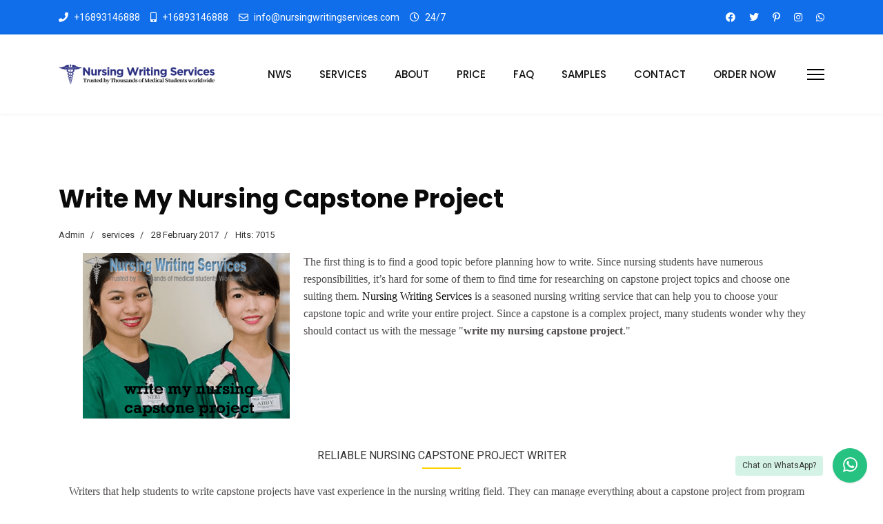

--- FILE ---
content_type: text/html; charset=utf-8
request_url: https://www.nursingwritingservices.com/write-nursing-capstone-project-help
body_size: 13719
content:

<!doctype html>
<html lang="en-gb" dir="ltr">
	<head>						<!-- Google Tag Manager -->
						
						<!-- End Google Tag Manager -->
      <!-- Google tag (gtag.js) -->


      <meta name="google-site-verification" content="bWR4wprnXwfJmWdQ34wHPL7NDM6UtI7deeiU07urhtc" />
		
		<meta name="viewport" content="width=device-width, initial-scale=1, shrink-to-fit=no">
		<meta charset="utf-8">
	<meta name="rights" content="NursingWritingServices.com">
	<meta name="author" content="Admin">
	<meta name="robots" content="max-snippet:-1, max-image-preview:large, max-video-preview:-1">
	<meta name="twitter:card" content="summary">
	<meta property="og:type" content="article">
	<meta property="og:url" content="https://www.nursingwritingservices.com/write-nursing-capstone-project-help">
	<meta property="og:title" content="My Nursing Capstone Project Help | Joomla 4 Article - NursingWritingServices.com">
	<meta property="og:description" content="Need help with writing your nursing capstone project? Our Joomla 4 article offers expert writing services.">
	<meta name="description" content="Need help with writing your nursing capstone project? Our Joomla 4 article offers expert writing services.">
	<meta name="generator" content="HELIX_ULTIMATE_GENERATOR_TEXT">
	<title>My Nursing Capstone Project Help | Joomla 4 Article - NursingWritingServices.com</title>
	<link href="/images/favicon.png" rel="icon" type="image/vnd.microsoft.icon">
	<link href="https://www.nursingwritingservices.com/component/finder/search?format=opensearch&amp;Itemid=121" rel="search" title="OpenSearch NursingWritingServices.com" type="application/opensearchdescription+xml">
	<link href="https://www.nursingwritingservices.com/write-nursing-capstone-project-help" rel="canonical">
<link rel="stylesheet" href="/media/com_jchoptimize/cache/css/1745a5f3322209e2cafb6795cb0b4194d6cbfe830714d3a81bf9ccca89078fae.css">
	
	<link href="/plugins/system/jce/css/content.css?badb4208be409b1335b815dde676300e" rel="stylesheet">
	<link href="//fonts.googleapis.com/css?family=Roboto:100,100i,200,200i,300,300i,400,400i,500,500i,600,600i,700,700i,800,800i,900,900i&amp;display=swap" rel="stylesheet" media="none" onload="media=&quot;all&quot;">
	<link href="//fonts.googleapis.com/css?family=Poppins:100,100i,200,200i,300,300i,400,400i,500,500i,600,600i,700,700i,800,800i,900,900i&amp;display=swap" rel="stylesheet" media="none" onload="media=&quot;all&quot;">
	<link rel="stylesheet" href="/media/com_jchoptimize/cache/css/1745a5f3322209e2cafb6795cb0b4194e073e7dcc231632808e2b6d23c965949.css">
	<style>.eb-4 {
                --animation_duration: 300ms;

            }
        </style>
	<style>
		.eb-4 .eb-close:hover {
			color: rgba(85, 85, 85, 1) !important;
		}	
	</style>
	<style>body{font-family: 'Roboto', sans-serif;font-size: 16px;font-weight: 400;color: #363636;line-height: 1.6;text-decoration: none;}
</style>
	<style>h1{font-family: 'Poppins', sans-serif;font-size: 46px;font-weight: 700;color: #0a0a0a;line-height: 1.35;text-decoration: none;}
</style>
	<style>h2{font-family: 'Poppins', sans-serif;font-size: 36px;font-weight: 700;color: #0a0a0a;line-height: 1.35;text-decoration: none;}
</style>
	<style>h3{font-family: 'Poppins', sans-serif;font-size: 28px;font-weight: 700;color: #0a0a0a;line-height: 1.35;text-decoration: none;}
</style>
	<style>h4{font-family: 'Poppins', sans-serif;font-size: 20px;font-weight: 700;color: #0a0a0a;line-height: 1.35;text-decoration: none;}
</style>
	<style>h5{font-family: 'Poppins', sans-serif;font-size: 18px;font-weight: 700;color: #0a0a0a;line-height: 1.35;text-decoration: none;}
</style>
	<style>h6{font-family: 'Poppins', sans-serif;font-size: 16px;font-weight: 700;color: #0a0a0a;line-height: 1.35;text-decoration: none;}
</style>
	<style>.sp-megamenu-parent > li > a, .sp-megamenu-parent > li > span, .sp-megamenu-parent .sp-dropdown li.sp-menu-item > a{font-family: 'Poppins', sans-serif;font-size: 15px;font-weight: 500;line-height: 1.6;text-decoration: none;}
</style>
	<style>.menu.nav-pills > li > a, .menu.nav-pills > li > span, .menu.nav-pills .sp-dropdown li.sp-menu-item > a{font-family: 'Poppins', sans-serif;font-size: 15px;font-weight: 500;line-height: 1.6;text-decoration: none;}
</style>
	<style>.logo-image {height:36px;}.logo-image-phone {height:36px;}</style>
	<style>@media(max-width: 992px) {.logo-image {height: 36px;}.logo-image-phone {height: 36px;}}</style>
	<style>@media(max-width: 576px) {.logo-image {height: 36px;}.logo-image-phone {height: 36px;}}</style>
<script type="application/json" class="joomla-script-options new">{"data":{"breakpoints":{"tablet":991,"mobile":480},"header":{"stickyOffset":"100"}},"joomla.jtext":{"MOD_FINDER_SEARCH_VALUE":"Search &hellip;","JLIB_JS_AJAX_ERROR_OTHER":"An error has occurred while fetching the JSON data: HTTP %s status code.","JLIB_JS_AJAX_ERROR_PARSE":"A parse error has occurred while processing the following JSON data:<br><code style=\"color:inherit;white-space:pre-wrap;padding:0;margin:0;border:0;background:inherit;\">%s<\/code>","ERROR":"Error","MESSAGE":"Message","NOTICE":"Notice","WARNING":"Warning","JCLOSE":"Close","JOK":"OK","JOPEN":"Open"},"finder-search":{"url":"\/component\/finder\/?task=suggestions.suggest&format=json&tmpl=component&Itemid=121"},"system.paths":{"root":"","rootFull":"https:\/\/www.nursingwritingservices.com\/","base":"","baseFull":"https:\/\/www.nursingwritingservices.com\/"},"csrf.token":"182c1458e8e3ac020ec8993941e6aafc"}</script>
	
	
	
	
	
	
	
	
	
	
	
	
	
	
	
	
	
	
	
	
	
	
	
	
	
<!--End of Tawk.to Script--></script>
	
	<!-- Start: Google Structured Data -->
			 <script type="application/ld+json" data-type="gsd"> { "@context": "https://schema.org", "@type": "BreadcrumbList", "itemListElement": [ { "@type": "ListItem", "position": 1, "name": "NWS", "item": "https://www.nursingwritingservices.com/" }, { "@type": "ListItem", "position": 2, "name": "Write my Nursing Capstone Project Help", "item": "https://www.nursingwritingservices.com/write-nursing-capstone-project-help" } ] } </script> <script type="application/ld+json" data-type="gsd"> { "@context": "https://schema.org", "@type": "Article", "mainEntityOfPage": { "@type": "WebPage", "@id": "https://www.nursingwritingservices.com/write-nursing-capstone-project-help" }, "headline": "Write My Nursing Capstone Project", "description": "The first thing is to find a good topic before planning how to write. Since nursing students have numerous responsibilities, it’s hard for some of them to find time for researching on capstone project topics and choose one suiting them. Nursing Writing Services is a seasoned nursing writing service that can help you to choose your capstone topic and write your entire project. Since a capstone is a complex project, many students wonder why they should contact us with the message &quot;write my nursing capstone project.&quot; &amp;nbsp; RELIABLE NURSING CAPSTONE PROJECT WRITER &amp;nbsp; Writers that help students to write capstone projects have vast experience in the nursing writing field. They can manage everything about a capstone project from program evaluations, case studies or outcome-based tests. Our expert nursing writers can also help you to write capstone proposals all to earn you excellent grades. Each of our writers has access to reliable sources of information that they use to find relevant content in your specialty area to exhibit your skills in solving a specific nursing problem in using skills learn during lectures. Nursing Writing Services is determined to give clients the best service. We read your instructions carefully and assign the writing to an MA or Doctorate writer specializing in the chosen topic for your capstone project. Assigning projects to specialist writers in the subject is the reason why our service is exceptional. CUSTOM NURSING CAPSTONE PROJECTS &amp;nbsp; Nursing Writing Services keeps information personal information by our clients private. When you order for capstone project from us, we only require your email address for communications. Nobody will know your identity even the writers and no one will tell where you got your paper. We have a secure website to prevent unnecessary exposure of your permanent and credit card details to non-authorized parties. When you order from us, we customize your work especially to fit your requirements. You are the sole owner of the nursing capstone project we send after completing the writing process. We will never use the content for another order. write my nursing capstone project If you are looking for online write my nursing capstone project services, nursing writing services is the best choice for you, we write quality capstone projects since our skillful writers take most of their time doing research as we understand the importance of a nursing capstone project. Our writers are professional holders of masters and Ph.D. in nursing, order with us your write my nursing capstone project. we offer the best writing services. &amp;nbsp; WHY CHOOSE OUR CUSTOM NURSING CAPSTONE PROJECT WRITING SERVICE? &amp;nbsp; Our reputation as a leading nursing capstone project writing service stems from our commitment to ensuring our clients get value for their money. When you place an order with NWS, we consider it as a vote of confidence on the services we offer and will do our best to ensure we meet your expectations. Our experience in the industry and the richness of our writing team are unrivaled. Here are a few more reasons we beat the rest in the industry: USER-FRIENDLY NURSING CAPSTONE PROJECT SERVICE:We value our customer as we are the reason our business stays afloat. Our customer support team is online 24/7 attending to inquiries through live chat facility on our website. You can also contact support department by phone and email for fast response to your questions. If you need to converse with a writer about your order, our support team will provide a way to message him or her directly.In our bid to satisfy you, we always ensure that you get your order within the stipulated deadline. In fact, you will receive your paper before the actual deadline for you to find enough time to read through your project and inform us about any errors. If the writer missed some of your requirements, we would revise your work free till your satisfaction. DILIGENT NURSING CAPSTONE EDITORS:We have excellent writers but do not want to take chances with the quality of capstone projects. We have a team of dedicated editors in editing nursing capstone projects who thoroughly check the work by our writers for structural mistakes, grammar errors, typographical errors, and plagiarism. They also check if the content by your writer is factual and relevant to your topic. If you wrote your nursing capstone project or another online company responded to your write my nursing capstone project, we can proofread and edit the project at an affordable fee. our partner NurseDepo &amp;nbsp; &amp;nbsp; &amp;nbsp; FAQs &amp;nbsp;", "image": { "@type": "ImageObject", "url": "https://www.nursingwritingservices.com/" }, "publisher": { "@type": "Organization", "name": "NursingWritingServices.com", "logo": { "@type": "ImageObject", "url": "https://www.nursingwritingservices.com/images/nws_new_logo_web.png" } }, "author": { "@type": "Person", "name": "Admin", "url": "https://www.nursingwritingservices.com/write-nursing-capstone-project-help" }, "datePublished": "2017-02-28T12:42:30+00:00", "dateCreated": "2017-02-28T12:42:30+00:00", "dateModified": "2023-12-02T15:18:33+00:00" } </script> <script type="application/ld+json" data-type="gsd"> { "@context": "https://schema.org", "@type": "Article", "mainEntityOfPage": { "@type": "WebPage", "@id": "https://www.nursingwritingservices.com/write-nursing-capstone-project-help" }, "headline": "Write My Nursing Capstone Project", "description": "The first thing is to find a good topic before planning how to write. Since nursing students have numerous responsibilities, it’s hard for some of them to find time for researching on capstone project topics and choose one suiting them. Nursing Writing Services is a seasoned nursing writing service that can help you to choose your capstone topic and write your entire project. Since a capstone is a complex project, many students wonder why they should contact us with the message &quot;write my nursing capstone project.&quot; &amp;nbsp; RELIABLE NURSING CAPSTONE PROJECT WRITER &amp;nbsp; Writers that help students to write capstone projects have vast experience in the nursing writing field. They can manage everything about a capstone project from program evaluations, case studies or outcome-based tests. Our expert nursing writers can also help you to write capstone proposals all to earn you excellent grades. Each of our writers has access to reliable sources of information that they use to find relevant content in your specialty area to exhibit your skills in solving a specific nursing problem in using skills learn during lectures. Nursing Writing Services is determined to give clients the best service. We read your instructions carefully and assign the writing to an MA or Doctorate writer specializing in the chosen topic for your capstone project. Assigning projects to specialist writers in the subject is the reason why our service is exceptional. CUSTOM NURSING CAPSTONE PROJECTS &amp;nbsp; Nursing Writing Services keeps information personal information by our clients private. When you order for capstone project from us, we only require your email address for communications. Nobody will know your identity even the writers and no one will tell where you got your paper. We have a secure website to prevent unnecessary exposure of your permanent and credit card details to non-authorized parties. When you order from us, we customize your work especially to fit your requirements. You are the sole owner of the nursing capstone project we send after completing the writing process. We will never use the content for another order. write my nursing capstone project If you are looking for online write my nursing capstone project services, nursing writing services is the best choice for you, we write quality capstone projects since our skillful writers take most of their time doing research as we understand the importance of a nursing capstone project. Our writers are professional holders of masters and Ph.D. in nursing, order with us your write my nursing capstone project. we offer the best writing services. &amp;nbsp; WHY CHOOSE OUR CUSTOM NURSING CAPSTONE PROJECT WRITING SERVICE? &amp;nbsp; Our reputation as a leading nursing capstone project writing service stems from our commitment to ensuring our clients get value for their money. When you place an order with NWS, we consider it as a vote of confidence on the services we offer and will do our best to ensure we meet your expectations. Our experience in the industry and the richness of our writing team are unrivaled. Here are a few more reasons we beat the rest in the industry: USER-FRIENDLY NURSING CAPSTONE PROJECT SERVICE:We value our customer as we are the reason our business stays afloat. Our customer support team is online 24/7 attending to inquiries through live chat facility on our website. You can also contact support department by phone and email for fast response to your questions. If you need to converse with a writer about your order, our support team will provide a way to message him or her directly.In our bid to satisfy you, we always ensure that you get your order within the stipulated deadline. In fact, you will receive your paper before the actual deadline for you to find enough time to read through your project and inform us about any errors. If the writer missed some of your requirements, we would revise your work free till your satisfaction. DILIGENT NURSING CAPSTONE EDITORS:We have excellent writers but do not want to take chances with the quality of capstone projects. We have a team of dedicated editors in editing nursing capstone projects who thoroughly check the work by our writers for structural mistakes, grammar errors, typographical errors, and plagiarism. They also check if the content by your writer is factual and relevant to your topic. If you wrote your nursing capstone project or another online company responded to your write my nursing capstone project, we can proofread and edit the project at an affordable fee. our partner NurseDepo &amp;nbsp; &amp;nbsp; &amp;nbsp; FAQs &amp;nbsp;", "image": { "@type": "ImageObject", "url": "https://www.nursingwritingservices.com/" }, "publisher": { "@type": "Organization", "name": "NursingWritingServices.com", "logo": { "@type": "ImageObject", "url": "https://www.nursingwritingservices.com/images/nws_new_logo_web.png" } }, "author": { "@type": "Person", "name": "Admin", "url": "https://www.nursingwritingservices.com/write-nursing-capstone-project-help" }, "datePublished": "2017-02-28T12:42:30+00:00", "dateCreated": "2017-02-28T12:42:30+00:00", "dateModified": "2023-12-02T15:18:33+00:00" } </script> <script type="application/ld+json" data-type="gsd"> { "@context": "https://schema.org", "@type": "Article", "mainEntityOfPage": { "@type": "WebPage", "@id": "https://www.nursingwritingservices.com/write-nursing-capstone-project-help" }, "headline": "Write My Nursing Capstone Project", "description": "The first thing is to find a good topic before planning how to write. Since nursing students have numerous responsibilities, it’s hard for some of them to find time for researching on capstone project topics and choose one suiting them. Nursing Writing Services is a seasoned nursing writing service that can help you to choose your capstone topic and write your entire project. Since a capstone is a complex project, many students wonder why they should contact us with the message &quot;write my nursing capstone project.&quot; &amp;nbsp; RELIABLE NURSING CAPSTONE PROJECT WRITER &amp;nbsp; Writers that help students to write capstone projects have vast experience in the nursing writing field. They can manage everything about a capstone project from program evaluations, case studies or outcome-based tests. Our expert nursing writers can also help you to write capstone proposals all to earn you excellent grades. Each of our writers has access to reliable sources of information that they use to find relevant content in your specialty area to exhibit your skills in solving a specific nursing problem in using skills learn during lectures. Nursing Writing Services is determined to give clients the best service. We read your instructions carefully and assign the writing to an MA or Doctorate writer specializing in the chosen topic for your capstone project. Assigning projects to specialist writers in the subject is the reason why our service is exceptional. CUSTOM NURSING CAPSTONE PROJECTS &amp;nbsp; Nursing Writing Services keeps information personal information by our clients private. When you order for capstone project from us, we only require your email address for communications. Nobody will know your identity even the writers and no one will tell where you got your paper. We have a secure website to prevent unnecessary exposure of your permanent and credit card details to non-authorized parties. When you order from us, we customize your work especially to fit your requirements. You are the sole owner of the nursing capstone project we send after completing the writing process. We will never use the content for another order. write my nursing capstone project If you are looking for online write my nursing capstone project services, nursing writing services is the best choice for you, we write quality capstone projects since our skillful writers take most of their time doing research as we understand the importance of a nursing capstone project. Our writers are professional holders of masters and Ph.D. in nursing, order with us your write my nursing capstone project. we offer the best writing services. &amp;nbsp; WHY CHOOSE OUR CUSTOM NURSING CAPSTONE PROJECT WRITING SERVICE? &amp;nbsp; Our reputation as a leading nursing capstone project writing service stems from our commitment to ensuring our clients get value for their money. When you place an order with NWS, we consider it as a vote of confidence on the services we offer and will do our best to ensure we meet your expectations. Our experience in the industry and the richness of our writing team are unrivaled. Here are a few more reasons we beat the rest in the industry: USER-FRIENDLY NURSING CAPSTONE PROJECT SERVICE:We value our customer as we are the reason our business stays afloat. Our customer support team is online 24/7 attending to inquiries through live chat facility on our website. You can also contact support department by phone and email for fast response to your questions. If you need to converse with a writer about your order, our support team will provide a way to message him or her directly.In our bid to satisfy you, we always ensure that you get your order within the stipulated deadline. In fact, you will receive your paper before the actual deadline for you to find enough time to read through your project and inform us about any errors. If the writer missed some of your requirements, we would revise your work free till your satisfaction. DILIGENT NURSING CAPSTONE EDITORS:We have excellent writers but do not want to take chances with the quality of capstone projects. We have a team of dedicated editors in editing nursing capstone projects who thoroughly check the work by our writers for structural mistakes, grammar errors, typographical errors, and plagiarism. They also check if the content by your writer is factual and relevant to your topic. If you wrote your nursing capstone project or another online company responded to your write my nursing capstone project, we can proofread and edit the project at an affordable fee. our partner NurseDepo &amp;nbsp; &amp;nbsp; &amp;nbsp; FAQs &amp;nbsp;", "image": { "@type": "ImageObject", "url": "https://www.nursingwritingservices.com/" }, "publisher": { "@type": "Organization", "name": "NursingWritingServices.com", "logo": { "@type": "ImageObject", "url": "https://www.nursingwritingservices.com/images/nws_new_logo_web.png" } }, "author": { "@type": "Person", "name": "Admin", "url": "https://www.nursingwritingservices.com/write-nursing-capstone-project-help" }, "datePublished": "2017-02-28T12:42:30+00:00", "dateCreated": "2017-02-28T12:42:30+00:00", "dateModified": "2023-12-02T15:18:33+00:00" } </script> <script type="application/ld+json" data-type="gsd"> { "@context": "https://schema.org", "@type": "Article", "mainEntityOfPage": { "@type": "WebPage", "@id": "https://www.nursingwritingservices.com/write-nursing-capstone-project-help" }, "headline": "Write My Nursing Capstone Project", "description": "The first thing is to find a good topic before planning how to write. Since nursing students have numerous responsibilities, it’s hard for some of them to find time for researching on capstone project topics and choose one suiting them. Nursing Writing Services is a seasoned nursing writing service that can help you to choose your capstone topic and write your entire project. Since a capstone is a complex project, many students wonder why they should contact us with the message &quot;write my nursing capstone project.&quot; &amp;nbsp; RELIABLE NURSING CAPSTONE PROJECT WRITER &amp;nbsp; Writers that help students to write capstone projects have vast experience in the nursing writing field. They can manage everything about a capstone project from program evaluations, case studies or outcome-based tests. Our expert nursing writers can also help you to write capstone proposals all to earn you excellent grades. Each of our writers has access to reliable sources of information that they use to find relevant content in your specialty area to exhibit your skills in solving a specific nursing problem in using skills learn during lectures. Nursing Writing Services is determined to give clients the best service. We read your instructions carefully and assign the writing to an MA or Doctorate writer specializing in the chosen topic for your capstone project. Assigning projects to specialist writers in the subject is the reason why our service is exceptional. CUSTOM NURSING CAPSTONE PROJECTS &amp;nbsp; Nursing Writing Services keeps information personal information by our clients private. When you order for capstone project from us, we only require your email address for communications. Nobody will know your identity even the writers and no one will tell where you got your paper. We have a secure website to prevent unnecessary exposure of your permanent and credit card details to non-authorized parties. When you order from us, we customize your work especially to fit your requirements. You are the sole owner of the nursing capstone project we send after completing the writing process. We will never use the content for another order. write my nursing capstone project If you are looking for online write my nursing capstone project services, nursing writing services is the best choice for you, we write quality capstone projects since our skillful writers take most of their time doing research as we understand the importance of a nursing capstone project. Our writers are professional holders of masters and Ph.D. in nursing, order with us your write my nursing capstone project. we offer the best writing services. &amp;nbsp; WHY CHOOSE OUR CUSTOM NURSING CAPSTONE PROJECT WRITING SERVICE? &amp;nbsp; Our reputation as a leading nursing capstone project writing service stems from our commitment to ensuring our clients get value for their money. When you place an order with NWS, we consider it as a vote of confidence on the services we offer and will do our best to ensure we meet your expectations. Our experience in the industry and the richness of our writing team are unrivaled. Here are a few more reasons we beat the rest in the industry: USER-FRIENDLY NURSING CAPSTONE PROJECT SERVICE:We value our customer as we are the reason our business stays afloat. Our customer support team is online 24/7 attending to inquiries through live chat facility on our website. You can also contact support department by phone and email for fast response to your questions. If you need to converse with a writer about your order, our support team will provide a way to message him or her directly.In our bid to satisfy you, we always ensure that you get your order within the stipulated deadline. In fact, you will receive your paper before the actual deadline for you to find enough time to read through your project and inform us about any errors. If the writer missed some of your requirements, we would revise your work free till your satisfaction. DILIGENT NURSING CAPSTONE EDITORS:We have excellent writers but do not want to take chances with the quality of capstone projects. We have a team of dedicated editors in editing nursing capstone projects who thoroughly check the work by our writers for structural mistakes, grammar errors, typographical errors, and plagiarism. They also check if the content by your writer is factual and relevant to your topic. If you wrote your nursing capstone project or another online company responded to your write my nursing capstone project, we can proofread and edit the project at an affordable fee. our partner NurseDepo &amp;nbsp; &amp;nbsp; &amp;nbsp; FAQs &amp;nbsp;", "image": { "@type": "ImageObject", "url": "https://www.nursingwritingservices.com/" }, "publisher": { "@type": "Organization", "name": "NursingWritingServices.com", "logo": { "@type": "ImageObject", "url": "https://www.nursingwritingservices.com/images/nws_new_logo_web.png" } }, "author": { "@type": "Person", "name": "Admin", "url": "https://www.nursingwritingservices.com/write-nursing-capstone-project-help" }, "datePublished": "2017-02-28T12:42:30+00:00", "dateCreated": "2017-02-28T12:42:30+00:00", "dateModified": "2023-12-02T15:18:33+00:00" } </script> <script type="application/ld+json" data-type="gsd"> { "@context": "https://schema.org", "@type": "Article", "mainEntityOfPage": { "@type": "WebPage", "@id": "https://www.nursingwritingservices.com/write-nursing-capstone-project-help" }, "headline": "Write My Nursing Capstone Project", "description": "The first thing is to find a good topic before planning how to write. Since nursing students have numerous responsibilities, it’s hard for some of them to find time for researching on capstone project topics and choose one suiting them. Nursing Writing Services is a seasoned nursing writing service that can help you to choose your capstone topic and write your entire project. Since a capstone is a complex project, many students wonder why they should contact us with the message &quot;write my nursing capstone project.&quot; &amp;nbsp; RELIABLE NURSING CAPSTONE PROJECT WRITER &amp;nbsp; Writers that help students to write capstone projects have vast experience in the nursing writing field. They can manage everything about a capstone project from program evaluations, case studies or outcome-based tests. Our expert nursing writers can also help you to write capstone proposals all to earn you excellent grades. Each of our writers has access to reliable sources of information that they use to find relevant content in your specialty area to exhibit your skills in solving a specific nursing problem in using skills learn during lectures. Nursing Writing Services is determined to give clients the best service. We read your instructions carefully and assign the writing to an MA or Doctorate writer specializing in the chosen topic for your capstone project. Assigning projects to specialist writers in the subject is the reason why our service is exceptional. CUSTOM NURSING CAPSTONE PROJECTS &amp;nbsp; Nursing Writing Services keeps information personal information by our clients private. When you order for capstone project from us, we only require your email address for communications. Nobody will know your identity even the writers and no one will tell where you got your paper. We have a secure website to prevent unnecessary exposure of your permanent and credit card details to non-authorized parties. When you order from us, we customize your work especially to fit your requirements. You are the sole owner of the nursing capstone project we send after completing the writing process. We will never use the content for another order. write my nursing capstone project If you are looking for online write my nursing capstone project services, nursing writing services is the best choice for you, we write quality capstone projects since our skillful writers take most of their time doing research as we understand the importance of a nursing capstone project. Our writers are professional holders of masters and Ph.D. in nursing, order with us your write my nursing capstone project. we offer the best writing services. &amp;nbsp; WHY CHOOSE OUR CUSTOM NURSING CAPSTONE PROJECT WRITING SERVICE? &amp;nbsp; Our reputation as a leading nursing capstone project writing service stems from our commitment to ensuring our clients get value for their money. When you place an order with NWS, we consider it as a vote of confidence on the services we offer and will do our best to ensure we meet your expectations. Our experience in the industry and the richness of our writing team are unrivaled. Here are a few more reasons we beat the rest in the industry: USER-FRIENDLY NURSING CAPSTONE PROJECT SERVICE:We value our customer as we are the reason our business stays afloat. Our customer support team is online 24/7 attending to inquiries through live chat facility on our website. You can also contact support department by phone and email for fast response to your questions. If you need to converse with a writer about your order, our support team will provide a way to message him or her directly.In our bid to satisfy you, we always ensure that you get your order within the stipulated deadline. In fact, you will receive your paper before the actual deadline for you to find enough time to read through your project and inform us about any errors. If the writer missed some of your requirements, we would revise your work free till your satisfaction. DILIGENT NURSING CAPSTONE EDITORS:We have excellent writers but do not want to take chances with the quality of capstone projects. We have a team of dedicated editors in editing nursing capstone projects who thoroughly check the work by our writers for structural mistakes, grammar errors, typographical errors, and plagiarism. They also check if the content by your writer is factual and relevant to your topic. If you wrote your nursing capstone project or another online company responded to your write my nursing capstone project, we can proofread and edit the project at an affordable fee. our partner NurseDepo &amp;nbsp; &amp;nbsp; &amp;nbsp; FAQs &amp;nbsp;", "image": { "@type": "ImageObject", "url": "https://www.nursingwritingservices.com/" }, "publisher": { "@type": "Organization", "name": "NursingWritingServices.com", "logo": { "@type": "ImageObject", "url": "https://www.nursingwritingservices.com/images/nws_new_logo_web.png" } }, "author": { "@type": "Person", "name": "Admin", "url": "https://www.nursingwritingservices.com/write-nursing-capstone-project-help" }, "datePublished": "2017-02-28T12:42:30+00:00", "dateCreated": "2017-02-28T12:42:30+00:00", "dateModified": "2023-12-02T15:18:33+00:00" } </script> <script type="application/ld+json" data-type="gsd"> { "@context": "https://schema.org", "@type": "Article", "mainEntityOfPage": { "@type": "WebPage", "@id": "https://www.nursingwritingservices.com/write-nursing-capstone-project-help" }, "headline": "Write My Nursing Capstone Project", "description": "The first thing is to find a good topic before planning how to write. Since nursing students have numerous responsibilities, it’s hard for some of them to find time for researching on capstone project topics and choose one suiting them. Nursing Writing Services is a seasoned nursing writing service that can help you to choose your capstone topic and write your entire project. Since a capstone is a complex project, many students wonder why they should contact us with the message &quot;write my nursing capstone project.&quot; &amp;nbsp; RELIABLE NURSING CAPSTONE PROJECT WRITER &amp;nbsp; Writers that help students to write capstone projects have vast experience in the nursing writing field. They can manage everything about a capstone project from program evaluations, case studies or outcome-based tests. Our expert nursing writers can also help you to write capstone proposals all to earn you excellent grades. Each of our writers has access to reliable sources of information that they use to find relevant content in your specialty area to exhibit your skills in solving a specific nursing problem in using skills learn during lectures. Nursing Writing Services is determined to give clients the best service. We read your instructions carefully and assign the writing to an MA or Doctorate writer specializing in the chosen topic for your capstone project. Assigning projects to specialist writers in the subject is the reason why our service is exceptional. CUSTOM NURSING CAPSTONE PROJECTS &amp;nbsp; Nursing Writing Services keeps information personal information by our clients private. When you order for capstone project from us, we only require your email address for communications. Nobody will know your identity even the writers and no one will tell where you got your paper. We have a secure website to prevent unnecessary exposure of your permanent and credit card details to non-authorized parties. When you order from us, we customize your work especially to fit your requirements. You are the sole owner of the nursing capstone project we send after completing the writing process. We will never use the content for another order. write my nursing capstone project If you are looking for online write my nursing capstone project services, nursing writing services is the best choice for you, we write quality capstone projects since our skillful writers take most of their time doing research as we understand the importance of a nursing capstone project. Our writers are professional holders of masters and Ph.D. in nursing, order with us your write my nursing capstone project. we offer the best writing services. &amp;nbsp; WHY CHOOSE OUR CUSTOM NURSING CAPSTONE PROJECT WRITING SERVICE? &amp;nbsp; Our reputation as a leading nursing capstone project writing service stems from our commitment to ensuring our clients get value for their money. When you place an order with NWS, we consider it as a vote of confidence on the services we offer and will do our best to ensure we meet your expectations. Our experience in the industry and the richness of our writing team are unrivaled. Here are a few more reasons we beat the rest in the industry: USER-FRIENDLY NURSING CAPSTONE PROJECT SERVICE:We value our customer as we are the reason our business stays afloat. Our customer support team is online 24/7 attending to inquiries through live chat facility on our website. You can also contact support department by phone and email for fast response to your questions. If you need to converse with a writer about your order, our support team will provide a way to message him or her directly.In our bid to satisfy you, we always ensure that you get your order within the stipulated deadline. In fact, you will receive your paper before the actual deadline for you to find enough time to read through your project and inform us about any errors. If the writer missed some of your requirements, we would revise your work free till your satisfaction. DILIGENT NURSING CAPSTONE EDITORS:We have excellent writers but do not want to take chances with the quality of capstone projects. We have a team of dedicated editors in editing nursing capstone projects who thoroughly check the work by our writers for structural mistakes, grammar errors, typographical errors, and plagiarism. They also check if the content by your writer is factual and relevant to your topic. If you wrote your nursing capstone project or another online company responded to your write my nursing capstone project, we can proofread and edit the project at an affordable fee. our partner NurseDepo &amp;nbsp; &amp;nbsp; &amp;nbsp; FAQs &amp;nbsp;", "image": { "@type": "ImageObject", "url": "https://www.nursingwritingservices.com/" }, "publisher": { "@type": "Organization", "name": "NursingWritingServices.com", "logo": { "@type": "ImageObject", "url": "https://www.nursingwritingservices.com/images/nws_new_logo_web.png" } }, "author": { "@type": "Person", "name": "Admin", "url": "https://www.nursingwritingservices.com/write-nursing-capstone-project-help" }, "datePublished": "2017-02-28T12:42:30+00:00", "dateCreated": "2017-02-28T12:42:30+00:00", "dateModified": "2023-12-02T15:18:33+00:00" } </script> <script type="application/ld+json" data-type="gsd"> { "@context": "https://schema.org", "@type": "Article", "mainEntityOfPage": { "@type": "WebPage", "@id": "https://www.nursingwritingservices.com/write-nursing-capstone-project-help" }, "headline": "Write My Nursing Capstone Project", "description": "The first thing is to find a good topic before planning how to write. Since nursing students have numerous responsibilities, it’s hard for some of them to find time for researching on capstone project topics and choose one suiting them. Nursing Writing Services is a seasoned nursing writing service that can help you to choose your capstone topic and write your entire project. Since a capstone is a complex project, many students wonder why they should contact us with the message &quot;write my nursing capstone project.&quot; &amp;nbsp; RELIABLE NURSING CAPSTONE PROJECT WRITER &amp;nbsp; Writers that help students to write capstone projects have vast experience in the nursing writing field. They can manage everything about a capstone project from program evaluations, case studies or outcome-based tests. Our expert nursing writers can also help you to write capstone proposals all to earn you excellent grades. Each of our writers has access to reliable sources of information that they use to find relevant content in your specialty area to exhibit your skills in solving a specific nursing problem in using skills learn during lectures. Nursing Writing Services is determined to give clients the best service. We read your instructions carefully and assign the writing to an MA or Doctorate writer specializing in the chosen topic for your capstone project. Assigning projects to specialist writers in the subject is the reason why our service is exceptional. CUSTOM NURSING CAPSTONE PROJECTS &amp;nbsp; Nursing Writing Services keeps information personal information by our clients private. When you order for capstone project from us, we only require your email address for communications. Nobody will know your identity even the writers and no one will tell where you got your paper. We have a secure website to prevent unnecessary exposure of your permanent and credit card details to non-authorized parties. When you order from us, we customize your work especially to fit your requirements. You are the sole owner of the nursing capstone project we send after completing the writing process. We will never use the content for another order. write my nursing capstone project If you are looking for online write my nursing capstone project services, nursing writing services is the best choice for you, we write quality capstone projects since our skillful writers take most of their time doing research as we understand the importance of a nursing capstone project. Our writers are professional holders of masters and Ph.D. in nursing, order with us your write my nursing capstone project. we offer the best writing services. &amp;nbsp; WHY CHOOSE OUR CUSTOM NURSING CAPSTONE PROJECT WRITING SERVICE? &amp;nbsp; Our reputation as a leading nursing capstone project writing service stems from our commitment to ensuring our clients get value for their money. When you place an order with NWS, we consider it as a vote of confidence on the services we offer and will do our best to ensure we meet your expectations. Our experience in the industry and the richness of our writing team are unrivaled. Here are a few more reasons we beat the rest in the industry: USER-FRIENDLY NURSING CAPSTONE PROJECT SERVICE:We value our customer as we are the reason our business stays afloat. Our customer support team is online 24/7 attending to inquiries through live chat facility on our website. You can also contact support department by phone and email for fast response to your questions. If you need to converse with a writer about your order, our support team will provide a way to message him or her directly.In our bid to satisfy you, we always ensure that you get your order within the stipulated deadline. In fact, you will receive your paper before the actual deadline for you to find enough time to read through your project and inform us about any errors. If the writer missed some of your requirements, we would revise your work free till your satisfaction. DILIGENT NURSING CAPSTONE EDITORS:We have excellent writers but do not want to take chances with the quality of capstone projects. We have a team of dedicated editors in editing nursing capstone projects who thoroughly check the work by our writers for structural mistakes, grammar errors, typographical errors, and plagiarism. They also check if the content by your writer is factual and relevant to your topic. If you wrote your nursing capstone project or another online company responded to your write my nursing capstone project, we can proofread and edit the project at an affordable fee. our partner NurseDepo &amp;nbsp; &amp;nbsp; &amp;nbsp; FAQs &amp;nbsp;", "image": { "@type": "ImageObject", "url": "https://www.nursingwritingservices.com/" }, "publisher": { "@type": "Organization", "name": "NursingWritingServices.com", "logo": { "@type": "ImageObject", "url": "https://www.nursingwritingservices.com/images/nws_new_logo_web.png" } }, "author": { "@type": "Person", "name": "Admin", "url": "https://www.nursingwritingservices.com/write-nursing-capstone-project-help" }, "datePublished": "2017-02-28T12:42:30+00:00", "dateCreated": "2017-02-28T12:42:30+00:00", "dateModified": "2023-12-02T15:18:33+00:00" } </script> <script type="application/ld+json" data-type="gsd"> { "@context": "https://schema.org", "@type": "Article", "mainEntityOfPage": { "@type": "WebPage", "@id": "https://www.nursingwritingservices.com/write-nursing-capstone-project-help" }, "headline": "Write My Nursing Capstone Project", "description": "The first thing is to find a good topic before planning how to write. Since nursing students have numerous responsibilities, it’s hard for some of them to find time for researching on capstone project topics and choose one suiting them. Nursing Writing Services is a seasoned nursing writing service that can help you to choose your capstone topic and write your entire project. Since a capstone is a complex project, many students wonder why they should contact us with the message &quot;write my nursing capstone project.&quot; &amp;nbsp; RELIABLE NURSING CAPSTONE PROJECT WRITER &amp;nbsp; Writers that help students to write capstone projects have vast experience in the nursing writing field. They can manage everything about a capstone project from program evaluations, case studies or outcome-based tests. Our expert nursing writers can also help you to write capstone proposals all to earn you excellent grades. Each of our writers has access to reliable sources of information that they use to find relevant content in your specialty area to exhibit your skills in solving a specific nursing problem in using skills learn during lectures. Nursing Writing Services is determined to give clients the best service. We read your instructions carefully and assign the writing to an MA or Doctorate writer specializing in the chosen topic for your capstone project. Assigning projects to specialist writers in the subject is the reason why our service is exceptional. CUSTOM NURSING CAPSTONE PROJECTS &amp;nbsp; Nursing Writing Services keeps information personal information by our clients private. When you order for capstone project from us, we only require your email address for communications. Nobody will know your identity even the writers and no one will tell where you got your paper. We have a secure website to prevent unnecessary exposure of your permanent and credit card details to non-authorized parties. When you order from us, we customize your work especially to fit your requirements. You are the sole owner of the nursing capstone project we send after completing the writing process. We will never use the content for another order. write my nursing capstone project If you are looking for online write my nursing capstone project services, nursing writing services is the best choice for you, we write quality capstone projects since our skillful writers take most of their time doing research as we understand the importance of a nursing capstone project. Our writers are professional holders of masters and Ph.D. in nursing, order with us your write my nursing capstone project. we offer the best writing services. &amp;nbsp; WHY CHOOSE OUR CUSTOM NURSING CAPSTONE PROJECT WRITING SERVICE? &amp;nbsp; Our reputation as a leading nursing capstone project writing service stems from our commitment to ensuring our clients get value for their money. When you place an order with NWS, we consider it as a vote of confidence on the services we offer and will do our best to ensure we meet your expectations. Our experience in the industry and the richness of our writing team are unrivaled. Here are a few more reasons we beat the rest in the industry: USER-FRIENDLY NURSING CAPSTONE PROJECT SERVICE:We value our customer as we are the reason our business stays afloat. Our customer support team is online 24/7 attending to inquiries through live chat facility on our website. You can also contact support department by phone and email for fast response to your questions. If you need to converse with a writer about your order, our support team will provide a way to message him or her directly.In our bid to satisfy you, we always ensure that you get your order within the stipulated deadline. In fact, you will receive your paper before the actual deadline for you to find enough time to read through your project and inform us about any errors. If the writer missed some of your requirements, we would revise your work free till your satisfaction. DILIGENT NURSING CAPSTONE EDITORS:We have excellent writers but do not want to take chances with the quality of capstone projects. We have a team of dedicated editors in editing nursing capstone projects who thoroughly check the work by our writers for structural mistakes, grammar errors, typographical errors, and plagiarism. They also check if the content by your writer is factual and relevant to your topic. If you wrote your nursing capstone project or another online company responded to your write my nursing capstone project, we can proofread and edit the project at an affordable fee. our partner NurseDepo &amp;nbsp; &amp;nbsp; &amp;nbsp; FAQs &amp;nbsp;", "image": { "@type": "ImageObject", "url": "https://www.nursingwritingservices.com/" }, "publisher": { "@type": "Organization", "name": "NursingWritingServices.com", "logo": { "@type": "ImageObject", "url": "https://www.nursingwritingservices.com/images/nws_new_logo_web.png" } }, "author": { "@type": "Person", "name": "Admin", "url": "https://www.nursingwritingservices.com/write-nursing-capstone-project-help" }, "datePublished": "2017-02-28T12:42:30+00:00", "dateCreated": "2017-02-28T12:42:30+00:00", "dateModified": "2023-12-02T15:18:33+00:00" } </script> <script type="application/ld+json" data-type="gsd"> { "@context": "https://schema.org", "@type": "Article", "mainEntityOfPage": { "@type": "WebPage", "@id": "https://www.nursingwritingservices.com/write-nursing-capstone-project-help" }, "headline": "Write My Nursing Capstone Project", "description": "The first thing is to find a good topic before planning how to write. Since nursing students have numerous responsibilities, it’s hard for some of them to find time for researching on capstone project topics and choose one suiting them. Nursing Writing Services is a seasoned nursing writing service that can help you to choose your capstone topic and write your entire project. Since a capstone is a complex project, many students wonder why they should contact us with the message &quot;write my nursing capstone project.&quot; &amp;nbsp; RELIABLE NURSING CAPSTONE PROJECT WRITER &amp;nbsp; Writers that help students to write capstone projects have vast experience in the nursing writing field. They can manage everything about a capstone project from program evaluations, case studies or outcome-based tests. Our expert nursing writers can also help you to write capstone proposals all to earn you excellent grades. Each of our writers has access to reliable sources of information that they use to find relevant content in your specialty area to exhibit your skills in solving a specific nursing problem in using skills learn during lectures. Nursing Writing Services is determined to give clients the best service. We read your instructions carefully and assign the writing to an MA or Doctorate writer specializing in the chosen topic for your capstone project. Assigning projects to specialist writers in the subject is the reason why our service is exceptional. CUSTOM NURSING CAPSTONE PROJECTS &amp;nbsp; Nursing Writing Services keeps information personal information by our clients private. When you order for capstone project from us, we only require your email address for communications. Nobody will know your identity even the writers and no one will tell where you got your paper. We have a secure website to prevent unnecessary exposure of your permanent and credit card details to non-authorized parties. When you order from us, we customize your work especially to fit your requirements. You are the sole owner of the nursing capstone project we send after completing the writing process. We will never use the content for another order. write my nursing capstone project If you are looking for online write my nursing capstone project services, nursing writing services is the best choice for you, we write quality capstone projects since our skillful writers take most of their time doing research as we understand the importance of a nursing capstone project. Our writers are professional holders of masters and Ph.D. in nursing, order with us your write my nursing capstone project. we offer the best writing services. &amp;nbsp; WHY CHOOSE OUR CUSTOM NURSING CAPSTONE PROJECT WRITING SERVICE? &amp;nbsp; Our reputation as a leading nursing capstone project writing service stems from our commitment to ensuring our clients get value for their money. When you place an order with NWS, we consider it as a vote of confidence on the services we offer and will do our best to ensure we meet your expectations. Our experience in the industry and the richness of our writing team are unrivaled. Here are a few more reasons we beat the rest in the industry: USER-FRIENDLY NURSING CAPSTONE PROJECT SERVICE:We value our customer as we are the reason our business stays afloat. Our customer support team is online 24/7 attending to inquiries through live chat facility on our website. You can also contact support department by phone and email for fast response to your questions. If you need to converse with a writer about your order, our support team will provide a way to message him or her directly.In our bid to satisfy you, we always ensure that you get your order within the stipulated deadline. In fact, you will receive your paper before the actual deadline for you to find enough time to read through your project and inform us about any errors. If the writer missed some of your requirements, we would revise your work free till your satisfaction. DILIGENT NURSING CAPSTONE EDITORS:We have excellent writers but do not want to take chances with the quality of capstone projects. We have a team of dedicated editors in editing nursing capstone projects who thoroughly check the work by our writers for structural mistakes, grammar errors, typographical errors, and plagiarism. They also check if the content by your writer is factual and relevant to your topic. If you wrote your nursing capstone project or another online company responded to your write my nursing capstone project, we can proofread and edit the project at an affordable fee. our partner NurseDepo &amp;nbsp; &amp;nbsp; &amp;nbsp; FAQs &amp;nbsp;", "image": { "@type": "ImageObject", "url": "https://www.nursingwritingservices.com/" }, "publisher": { "@type": "Organization", "name": "NursingWritingServices.com", "logo": { "@type": "ImageObject", "url": "https://www.nursingwritingservices.com/images/nws_new_logo_web.png" } }, "author": { "@type": "Person", "name": "Admin", "url": "https://www.nursingwritingservices.com/write-nursing-capstone-project-help" }, "datePublished": "2017-02-28T12:42:30+00:00", "dateCreated": "2017-02-28T12:42:30+00:00", "dateModified": "2023-12-02T15:18:33+00:00" } </script> <script type="application/ld+json" data-type="gsd"> { "@context": "https://schema.org", "@type": "Article", "mainEntityOfPage": { "@type": "WebPage", "@id": "https://www.nursingwritingservices.com/write-nursing-capstone-project-help" }, "headline": "Write My Nursing Capstone Project", "description": "The first thing is to find a good topic before planning how to write. Since nursing students have numerous responsibilities, it’s hard for some of them to find time for researching on capstone project topics and choose one suiting them. Nursing Writing Services is a seasoned nursing writing service that can help you to choose your capstone topic and write your entire project. Since a capstone is a complex project, many students wonder why they should contact us with the message &quot;write my nursing capstone project.&quot; &amp;nbsp; RELIABLE NURSING CAPSTONE PROJECT WRITER &amp;nbsp; Writers that help students to write capstone projects have vast experience in the nursing writing field. They can manage everything about a capstone project from program evaluations, case studies or outcome-based tests. Our expert nursing writers can also help you to write capstone proposals all to earn you excellent grades. Each of our writers has access to reliable sources of information that they use to find relevant content in your specialty area to exhibit your skills in solving a specific nursing problem in using skills learn during lectures. Nursing Writing Services is determined to give clients the best service. We read your instructions carefully and assign the writing to an MA or Doctorate writer specializing in the chosen topic for your capstone project. Assigning projects to specialist writers in the subject is the reason why our service is exceptional. CUSTOM NURSING CAPSTONE PROJECTS &amp;nbsp; Nursing Writing Services keeps information personal information by our clients private. When you order for capstone project from us, we only require your email address for communications. Nobody will know your identity even the writers and no one will tell where you got your paper. We have a secure website to prevent unnecessary exposure of your permanent and credit card details to non-authorized parties. When you order from us, we customize your work especially to fit your requirements. You are the sole owner of the nursing capstone project we send after completing the writing process. We will never use the content for another order. write my nursing capstone project If you are looking for online write my nursing capstone project services, nursing writing services is the best choice for you, we write quality capstone projects since our skillful writers take most of their time doing research as we understand the importance of a nursing capstone project. Our writers are professional holders of masters and Ph.D. in nursing, order with us your write my nursing capstone project. we offer the best writing services. &amp;nbsp; WHY CHOOSE OUR CUSTOM NURSING CAPSTONE PROJECT WRITING SERVICE? &amp;nbsp; Our reputation as a leading nursing capstone project writing service stems from our commitment to ensuring our clients get value for their money. When you place an order with NWS, we consider it as a vote of confidence on the services we offer and will do our best to ensure we meet your expectations. Our experience in the industry and the richness of our writing team are unrivaled. Here are a few more reasons we beat the rest in the industry: USER-FRIENDLY NURSING CAPSTONE PROJECT SERVICE:We value our customer as we are the reason our business stays afloat. Our customer support team is online 24/7 attending to inquiries through live chat facility on our website. You can also contact support department by phone and email for fast response to your questions. If you need to converse with a writer about your order, our support team will provide a way to message him or her directly.In our bid to satisfy you, we always ensure that you get your order within the stipulated deadline. In fact, you will receive your paper before the actual deadline for you to find enough time to read through your project and inform us about any errors. If the writer missed some of your requirements, we would revise your work free till your satisfaction. DILIGENT NURSING CAPSTONE EDITORS:We have excellent writers but do not want to take chances with the quality of capstone projects. We have a team of dedicated editors in editing nursing capstone projects who thoroughly check the work by our writers for structural mistakes, grammar errors, typographical errors, and plagiarism. They also check if the content by your writer is factual and relevant to your topic. If you wrote your nursing capstone project or another online company responded to your write my nursing capstone project, we can proofread and edit the project at an affordable fee. our partner NurseDepo &amp;nbsp; &amp;nbsp; &amp;nbsp; FAQs &amp;nbsp;", "image": { "@type": "ImageObject", "url": "https://www.nursingwritingservices.com/" }, "publisher": { "@type": "Organization", "name": "NursingWritingServices.com", "logo": { "@type": "ImageObject", "url": "https://www.nursingwritingservices.com/images/nws_new_logo_web.png" } }, "author": { "@type": "Person", "name": "Admin", "url": "https://www.nursingwritingservices.com/write-nursing-capstone-project-help" }, "datePublished": "2017-02-28T12:42:30+00:00", "dateCreated": "2017-02-28T12:42:30+00:00", "dateModified": "2023-12-02T15:18:33+00:00" } </script> <script type="application/ld+json" data-type="gsd"> { "@context": "https://schema.org", "@type": "Article", "mainEntityOfPage": { "@type": "WebPage", "@id": "https://www.nursingwritingservices.com/write-nursing-capstone-project-help" }, "headline": "Write My Nursing Capstone Project", "description": "The first thing is to find a good topic before planning how to write. Since nursing students have numerous responsibilities, it’s hard for some of them to find time for researching on capstone project topics and choose one suiting them. Nursing Writing Services is a seasoned nursing writing service that can help you to choose your capstone topic and write your entire project. Since a capstone is a complex project, many students wonder why they should contact us with the message &quot;write my nursing capstone project.&quot; &amp;nbsp; RELIABLE NURSING CAPSTONE PROJECT WRITER &amp;nbsp; Writers that help students to write capstone projects have vast experience in the nursing writing field. They can manage everything about a capstone project from program evaluations, case studies or outcome-based tests. Our expert nursing writers can also help you to write capstone proposals all to earn you excellent grades. Each of our writers has access to reliable sources of information that they use to find relevant content in your specialty area to exhibit your skills in solving a specific nursing problem in using skills learn during lectures. Nursing Writing Services is determined to give clients the best service. We read your instructions carefully and assign the writing to an MA or Doctorate writer specializing in the chosen topic for your capstone project. Assigning projects to specialist writers in the subject is the reason why our service is exceptional. CUSTOM NURSING CAPSTONE PROJECTS &amp;nbsp; Nursing Writing Services keeps information personal information by our clients private. When you order for capstone project from us, we only require your email address for communications. Nobody will know your identity even the writers and no one will tell where you got your paper. We have a secure website to prevent unnecessary exposure of your permanent and credit card details to non-authorized parties. When you order from us, we customize your work especially to fit your requirements. You are the sole owner of the nursing capstone project we send after completing the writing process. We will never use the content for another order. write my nursing capstone project If you are looking for online write my nursing capstone project services, nursing writing services is the best choice for you, we write quality capstone projects since our skillful writers take most of their time doing research as we understand the importance of a nursing capstone project. Our writers are professional holders of masters and Ph.D. in nursing, order with us your write my nursing capstone project. we offer the best writing services. &amp;nbsp; WHY CHOOSE OUR CUSTOM NURSING CAPSTONE PROJECT WRITING SERVICE? &amp;nbsp; Our reputation as a leading nursing capstone project writing service stems from our commitment to ensuring our clients get value for their money. When you place an order with NWS, we consider it as a vote of confidence on the services we offer and will do our best to ensure we meet your expectations. Our experience in the industry and the richness of our writing team are unrivaled. Here are a few more reasons we beat the rest in the industry: USER-FRIENDLY NURSING CAPSTONE PROJECT SERVICE:We value our customer as we are the reason our business stays afloat. Our customer support team is online 24/7 attending to inquiries through live chat facility on our website. You can also contact support department by phone and email for fast response to your questions. If you need to converse with a writer about your order, our support team will provide a way to message him or her directly.In our bid to satisfy you, we always ensure that you get your order within the stipulated deadline. In fact, you will receive your paper before the actual deadline for you to find enough time to read through your project and inform us about any errors. If the writer missed some of your requirements, we would revise your work free till your satisfaction. DILIGENT NURSING CAPSTONE EDITORS:We have excellent writers but do not want to take chances with the quality of capstone projects. We have a team of dedicated editors in editing nursing capstone projects who thoroughly check the work by our writers for structural mistakes, grammar errors, typographical errors, and plagiarism. They also check if the content by your writer is factual and relevant to your topic. If you wrote your nursing capstone project or another online company responded to your write my nursing capstone project, we can proofread and edit the project at an affordable fee. our partner NurseDepo &amp;nbsp; &amp;nbsp; &amp;nbsp; FAQs &amp;nbsp;", "image": { "@type": "ImageObject", "url": "https://www.nursingwritingservices.com/" }, "publisher": { "@type": "Organization", "name": "NursingWritingServices.com", "logo": { "@type": "ImageObject", "url": "https://www.nursingwritingservices.com/images/nws_new_logo_web.png" } }, "author": { "@type": "Person", "name": "Admin", "url": "https://www.nursingwritingservices.com/write-nursing-capstone-project-help" }, "datePublished": "2017-02-28T12:42:30+00:00", "dateCreated": "2017-02-28T12:42:30+00:00", "dateModified": "2023-12-02T15:18:33+00:00" } </script> <script type="application/ld+json" data-type="gsd"> { "@context": "https://schema.org", "@type": "Article", "mainEntityOfPage": { "@type": "WebPage", "@id": "https://www.nursingwritingservices.com/write-nursing-capstone-project-help" }, "headline": "Write My Nursing Capstone Project", "description": "The first thing is to find a good topic before planning how to write. Since nursing students have numerous responsibilities, it’s hard for some of them to find time for researching on capstone project topics and choose one suiting them. Nursing Writing Services is a seasoned nursing writing service that can help you to choose your capstone topic and write your entire project. Since a capstone is a complex project, many students wonder why they should contact us with the message &quot;write my nursing capstone project.&quot; &amp;nbsp; RELIABLE NURSING CAPSTONE PROJECT WRITER &amp;nbsp; Writers that help students to write capstone projects have vast experience in the nursing writing field. They can manage everything about a capstone project from program evaluations, case studies or outcome-based tests. Our expert nursing writers can also help you to write capstone proposals all to earn you excellent grades. Each of our writers has access to reliable sources of information that they use to find relevant content in your specialty area to exhibit your skills in solving a specific nursing problem in using skills learn during lectures. Nursing Writing Services is determined to give clients the best service. We read your instructions carefully and assign the writing to an MA or Doctorate writer specializing in the chosen topic for your capstone project. Assigning projects to specialist writers in the subject is the reason why our service is exceptional. CUSTOM NURSING CAPSTONE PROJECTS &amp;nbsp; Nursing Writing Services keeps information personal information by our clients private. When you order for capstone project from us, we only require your email address for communications. Nobody will know your identity even the writers and no one will tell where you got your paper. We have a secure website to prevent unnecessary exposure of your permanent and credit card details to non-authorized parties. When you order from us, we customize your work especially to fit your requirements. You are the sole owner of the nursing capstone project we send after completing the writing process. We will never use the content for another order. write my nursing capstone project If you are looking for online write my nursing capstone project services, nursing writing services is the best choice for you, we write quality capstone projects since our skillful writers take most of their time doing research as we understand the importance of a nursing capstone project. Our writers are professional holders of masters and Ph.D. in nursing, order with us your write my nursing capstone project. we offer the best writing services. &amp;nbsp; WHY CHOOSE OUR CUSTOM NURSING CAPSTONE PROJECT WRITING SERVICE? &amp;nbsp; Our reputation as a leading nursing capstone project writing service stems from our commitment to ensuring our clients get value for their money. When you place an order with NWS, we consider it as a vote of confidence on the services we offer and will do our best to ensure we meet your expectations. Our experience in the industry and the richness of our writing team are unrivaled. Here are a few more reasons we beat the rest in the industry: USER-FRIENDLY NURSING CAPSTONE PROJECT SERVICE:We value our customer as we are the reason our business stays afloat. Our customer support team is online 24/7 attending to inquiries through live chat facility on our website. You can also contact support department by phone and email for fast response to your questions. If you need to converse with a writer about your order, our support team will provide a way to message him or her directly.In our bid to satisfy you, we always ensure that you get your order within the stipulated deadline. In fact, you will receive your paper before the actual deadline for you to find enough time to read through your project and inform us about any errors. If the writer missed some of your requirements, we would revise your work free till your satisfaction. DILIGENT NURSING CAPSTONE EDITORS:We have excellent writers but do not want to take chances with the quality of capstone projects. We have a team of dedicated editors in editing nursing capstone projects who thoroughly check the work by our writers for structural mistakes, grammar errors, typographical errors, and plagiarism. They also check if the content by your writer is factual and relevant to your topic. If you wrote your nursing capstone project or another online company responded to your write my nursing capstone project, we can proofread and edit the project at an affordable fee. our partner NurseDepo &amp;nbsp; &amp;nbsp; &amp;nbsp; FAQs &amp;nbsp;", "image": { "@type": "ImageObject", "url": "https://www.nursingwritingservices.com/" }, "publisher": { "@type": "Organization", "name": "NursingWritingServices.com", "logo": { "@type": "ImageObject", "url": "https://www.nursingwritingservices.com/images/nws_new_logo_web.png" } }, "author": { "@type": "Person", "name": "Admin", "url": "https://www.nursingwritingservices.com/write-nursing-capstone-project-help" }, "datePublished": "2017-02-28T12:42:30+00:00", "dateCreated": "2017-02-28T12:42:30+00:00", "dateModified": "2023-12-02T15:18:33+00:00" } </script>
			<!-- End: Google Structured Data -->
	<!-- Facebook Pixel Code -->
				
				<noscript>
				<img height="1" width="1" style="display:none" data-src="https://www.facebook.com/tr?id=577554211594761&ev=PageView&noscript=1" class="lazyload" />
				</noscript>
				<!-- End Facebook Pixel Code -->
<!-- TrustBox script -->

<!-- End TrustBox script -->
		<script data-jch="js0">(function(w,d,s,l,i){w[l]=w[l]||[];w[l].push({'gtm.start':
						new Date().getTime(),event:'gtm.js'});var f=d.getElementsByTagName(s)[0],
						j=d.createElement(s),dl=l!='dataLayer'?'&l='+l:'';j.async=true;j.src=
						'https://www.googletagmanager.com/gtm.js?id='+i+dl;f.parentNode.insertBefore(j,f);
						})(window,document,'script','dataLayer','GTM-PLR36PTH');</script>
<script>
  window.dataLayer = window.dataLayer || [];
  function gtag(){dataLayer.push(arguments);}
  gtag('js', new Date());

  gtag('config', 'G-K6J8XBK4BP');
</script>
<script src="/media/com_jchoptimize/cache/js/814a74164f970f27e48fc10705b7bb3604f4b04e0bccf04a0a2ccd31cab500c1.js"></script>
	<script src="/media/legacy/js/jquery-noconflict.min.js?647005fc12b79b3ca2bb30c059899d5994e3e34d" data-jch="js1"></script>
<script src="/media/com_jchoptimize/cache/js/814a74164f970f27e48fc10705b7bb366ab3c5c6e6b7146004b5f91012a3f0e7.js"></script>
	<script data-jch="js2"><!--Start of Tawk.to Script-->
<script type="text/javascript">
var Tawk_API=Tawk_API||{}, Tawk_LoadStart=new Date();
(function(){
var s1=document.createElement("script"),s0=document.getElementsByTagName("script")[0];
s1.async=true;
s1.src='https://embed.tawk.to/6652086f9a809f19fb35252e/1huo71tgj';
s1.charset='UTF-8';
s1.setAttribute('crossorigin','*');
s0.parentNode.insertBefore(s1,s0);
})();
</script>
<script>template="reobiz";</script>
<script>
				!function(f,b,e,v,n,t,s)
				{if(f.fbq)return;n=f.fbq=function(){n.callMethod?
				n.callMethod.apply(n,arguments):n.queue.push(arguments)};
				if(!f._fbq)f._fbq=n;n.push=n;n.loaded=!0;n.version='2.0';
				n.queue=[];t=b.createElement(e);t.async=!0;
				t.src=v;s=b.getElementsByTagName(e)[0];
				s.parentNode.insertBefore(t,s)}(window, document,'script',
				'https://connect.facebook.net/en_US/fbevents.js');
				fbq('init', '577554211594761');
				fbq('track', 'PageView');
				</script>
	<script async src="https://www.googletagmanager.com/gtag/js?id=G-K6J8XBK4BP"></script>
	<script src="/media/vendor/bootstrap/js/bootstrap-es5.min.js?5.3.2" nomodule defer></script>
	<script src="/media/system/js/showon-es5.min.js?0e293ba9dec283752e25f4e1d5eb0a6f8c07d3be" defer nomodule></script>
	<script src="/media/com_finder/js/finder-es5.min.js?e6d3d1f535e33b5641e406eb08d15093e7038cc2" nomodule defer></script>
	<script src="/media/system/js/messages-es5.min.js?c29829fd2432533d05b15b771f86c6637708bd9d" nomodule defer></script>
	<script src="/media/vendor/bootstrap/js/alert.min.js?5.3.2" type="module"></script>
	<script src="/media/vendor/bootstrap/js/button.min.js?5.3.2" type="module"></script>
	<script src="/media/vendor/bootstrap/js/carousel.min.js?5.3.2" type="module"></script>
	<script src="/media/vendor/bootstrap/js/collapse.min.js?5.3.2" type="module"></script>
	<script src="/media/vendor/bootstrap/js/dropdown.min.js?5.3.2" type="module"></script>
	<script src="/media/vendor/bootstrap/js/modal.min.js?5.3.2" type="module"></script>
	<script src="/media/vendor/bootstrap/js/offcanvas.min.js?5.3.2" type="module"></script>
	<script src="/media/vendor/bootstrap/js/popover.min.js?5.3.2" type="module"></script>
	<script src="/media/vendor/bootstrap/js/scrollspy.min.js?5.3.2" type="module"></script>
	<script src="/media/vendor/bootstrap/js/tab.min.js?5.3.2" type="module"></script>
	<script src="/media/vendor/bootstrap/js/toast.min.js?5.3.2" type="module"></script>
	<script src="/media/system/js/showon.min.js?f79c256660e2c0ca2179cf7f3168ea8143e1af82" type="module"></script>
	<script src="/media/vendor/awesomplete/js/awesomplete.min.js?1.1.5" defer></script>
	<script src="/media/com_finder/js/finder.min.js?a2c3894d062787a266d59d457ffba5481b639f64" type="module"></script>
	<script src="/media/system/js/messages.min.js?7f7aa28ac8e8d42145850e8b45b3bc82ff9a6411" type="module"></script>
	<script type="text/javascript" src="//widget.trustpilot.com/bootstrap/v5/tp.widget.bootstrap.min.js" async></script>
</head>
	<body class="site helix-ultimate hu com_content com-content view-article layout-default task-none itemid-446 en-gb ltr sticky-header layout-fluid offcanvas-init offcanvs-position-right">

		
					<div class="sp-pre-loader">
				<div class='wave-two-wrap'>
<ul class='wave-two'>
<li></li><li></li><li></li><li></li><li></li><li></li>
</ul>
</div>			</div>
		
		<div class="body-wrapper">
			<div class="body-innerwrapper">
				
	<div class="sticky-header-placeholder"></div>
<div id="sp-top-bar">
	<div class="container">
		<div class="container-inner">
			<div class="row">
				<div id="sp-top1" class="col-lg-9">
					<div class="sp-column text-center text-lg-start">
						
													<ul class="sp-contact-info"><li class="sp-contact-phone"><span class="fas fa-phone" aria-hidden="true"></span> <a href="tel:+16893146888">+16893146888</a></li><li class="sp-contact-mobile"><span class="fas fa-mobile-alt" aria-hidden="true"></span> <a href="tel:+16893146888">+16893146888</a></li><li class="sp-contact-email"><span class="far fa-envelope" aria-hidden="true"></span> <a href="mailto:info@nursingwritingservices.com">info@nursingwritingservices.com</a></li><li class="sp-contact-time"><span class="far fa-clock" aria-hidden="true"></span> 24/7</li></ul>												
					</div>
				</div>

				<div id="sp-top2" class="col-lg-3">
					<div class="sp-column text-center text-lg-end">
													<ul class="social-icons"><li class="social-icon-facebook-f"><a target="_blank" rel="noopener noreferrer" href="https://www.facebook.com/nursingwritings/" aria-label="Facebook-f"><span class="fab fa-facebook-f" aria-hidden="true"></span></a></li><li class="social-icon-twitter"><a target="_blank" rel="noopener noreferrer" href="https://twitter.com/nursing_writers" aria-label="Twitter"><span class="fab fa-twitter" aria-hidden="true"></span></a></li><li class="social-icon-pinterest-p"><a target="_blank" rel="noopener noreferrer" href="#" aria-label="Pinterest-p"><span class="fab fa-pinterest-p" aria-hidden="true"></span></a></li><li class="social-icon-instagram"><a target="_blank" rel="noopener noreferrer" href="https://www.instagram.com/nursingwritings/" aria-label="Instagram"><span class="fab fa-instagram" aria-hidden="true"></span></a></li><li class="social-icon-whatsapp"><a target="_blank" rel="noopener noreferrer" href="whatsapp://send?abid=https://wa.link/0xvve0&text=Hi" aria-label="Whatsapp"><span class="fab fa-whatsapp" aria-hidden="true"></span></a></li></ul>						
												
					</div>
				</div>
			</div>
		</div>
	</div>
</div>

<header id="sp-header">
	<div class="container">
		<div class="container-inner">
			<div class="row">
				<!-- Logo -->
				<div id="sp-logo" class="col-auto">
					<div class="sp-column">
						<div class="logo"><a href="/">
				<img class="logo-image  lazyload"
					data-srcset='https://www.nursingwritingservices.com/images/nws_new_logo_web.png 1x, https://www.nursingwritingservices.com/images/nws_new_logo_web.png 2x'
					data-src='https://www.nursingwritingservices.com/images/nws_new_logo_web.png'
					alt='Logo'
				 data-size="auto" />
				</a></div>						
					</div>
				</div>

				<!-- Menu -->
				<div id="sp-menu" class="col-auto flex-auto">
					<div class="sp-column d-flex justify-content-end align-items-center">
						<nav class="sp-megamenu-wrapper d-flex" role="navigation"><ul class="sp-megamenu-parent menu-animation-fade-up d-none d-lg-block"><li class="sp-menu-item"><a   href="/"  >NWS</a></li><li class="sp-menu-item"><a   href="/services"  >Services</a></li><li class="sp-menu-item"><a   href="/about-us"  >About</a></li><li class="sp-menu-item"><a   href="/pricing"  >Price</a></li><li class="sp-menu-item"><a   href="/faq"  >FAQ</a></li><li class="sp-menu-item"><a   href="/samples"  >Samples</a></li><li class="sp-menu-item"><a   href="/contacts"  >Contact</a></li><li class="sp-menu-item"><a   href="https://portal.nursingwritingservices.com/order/services/academic-writing"  >ORDER NOW</a></li></ul><a id="offcanvas-toggler" aria-label="Menu" class="offcanvas-toggler-right" href="#"><div class="burger-icon" aria-hidden="true"><span></span><span></span><span></span></div></a></nav>						

						<!-- Related Modules -->
						<div class="d-none d-lg-flex header-modules align-items-center">
							
													</div>

						<!-- if offcanvas position right -->
													<a id="offcanvas-toggler"  aria-label="Menu" title="Menu"  class="mega_offcanvas offcanvas-toggler-secondary offcanvas-toggler-right d-flex align-items-center" href="#">
							<div class="burger-icon" aria-hidden="true"><span></span><span></span><span></span></div>
							</a>
											</div>
				</div>
			</div>
		</div>
	</div>
</header>

<!-- Popup Search Field -->
<div class="popup-search-wrapper">
	<i class="search-collaps-btn fas fa-times"></i>
	<div class="content-area">
		<div class="form-part">
			<div class="sp-module "><div class="sp-module-content">
<form class="mod-finder js-finder-searchform form-search" action="/component/finder/search?Itemid=121" method="get" role="search">
    <label for="mod-finder-searchword0" class="visually-hidden finder">Search</label><input type="text" name="q" id="mod-finder-searchword0" class="js-finder-search-query form-control" value="" placeholder="Search &hellip;">
            <input type="hidden" name="Itemid" value="121"></form>
</div></div>			<i class="fas fa-search"></i>
		</div>
	</div>
</div>				
<section id="sp-section-1" >

				
	
<div class="row">
	<div id="sp-title" class="col-lg-12 "><div class="sp-column "></div></div></div>
				
	</section>

<section id="sp-main-body" >

										<div class="container">
					<div class="container-inner">
						
	
<div class="row">
	
<main id="sp-component" class="col-lg-12 ">
	<div class="sp-column ">
		<div id="system-message-container" aria-live="polite">
	</div>


		
		<div class="article-details " >
	
	
	
					
		
		
		<div class="article-header">
					<h1 >
				Write My Nursing Capstone Project			</h1>
									</div>
		<div class="article-can-edit d-flex flex-wrap justify-content-between">
				</div>
				<div class="article-info">

	
					<span class="createdby"   title="Written by: Admin">
				<span >Admin</span>	</span>
		
		
					<span class="category-name" title="Category: services">
			services	</span>
		
		
					<span class="published" title="Published: 28 February 2017">
	<time datetime="2017-02-28T12:42:30+00:00" >
		28 February 2017	</time>
</span>
		
		
	
			
		
					<span class="hits">
	<meta itemprop="interactionCount" content="UserPageVisits:7015">
	Hits: 7015</span>
				
			</div>
		
		
	
		
		
			<div class="article-ratings-social-share d-flex justify-content-end">
			<div class="me-auto align-self-center">
							</div>
			<div class="social-share-block">
				<div class="article-social-share">
	<div class="social-share-icon">
		<ul>
											<li>
					<a class="facebook" onClick="window.open('https://www.facebook.com/sharer.php?u=https://www.nursingwritingservices.com/write-nursing-capstone-project-help','Facebook','width=600,height=300,left='+(screen.availWidth/2-300)+',top='+(screen.availHeight/2-150)+''); return false;" href="https://www.facebook.com/sharer.php?u=https://www.nursingwritingservices.com/write-nursing-capstone-project-help" title="Facebook">
						<span class="fab fa-facebook" aria-hidden="true"></span>
					</a>
				</li>
																											<li>
					<a class="twitter" title="Twitter" onClick="window.open('https://twitter.com/share?url=https://www.nursingwritingservices.com/write-nursing-capstone-project-help&amp;text=Write%20My%20Nursing%20Capstone%20Project','Twitter share','width=600,height=300,left='+(screen.availWidth/2-300)+',top='+(screen.availHeight/2-150)+''); return false;" href="https://twitter.com/share?url=https://www.nursingwritingservices.com/write-nursing-capstone-project-help&amp;text=Write%20My%20Nursing%20Capstone%20Project">
					<svg xmlns="http://www.w3.org/2000/svg" viewBox="0 0 512 512" fill="currentColor" style="width: 13.56px;position: relative;top: -1.5px;"><path d="M389.2 48h70.6L305.6 224.2 487 464H345L233.7 318.6 106.5 464H35.8L200.7 275.5 26.8 48H172.4L272.9 180.9 389.2 48zM364.4 421.8h39.1L151.1 88h-42L364.4 421.8z"/></svg>
					</a>
				</li>
																												<li>
						<a class="linkedin" title="LinkedIn" onClick="window.open('https://www.linkedin.com/shareArticle?mini=true&url=https://www.nursingwritingservices.com/write-nursing-capstone-project-help','Linkedin','width=585,height=666,left='+(screen.availWidth/2-292)+',top='+(screen.availHeight/2-333)+''); return false;" href="https://www.linkedin.com/shareArticle?mini=true&url=https://www.nursingwritingservices.com/write-nursing-capstone-project-help" >
							<span class="fab fa-linkedin" aria-hidden="true"></span>
						</a>
					</li>
										</ul>
		</div>
	</div>
			</div>
		</div>
	
	<div >
		<div class="container">
<div class="row">
<div class="col-md-12"><img data-src="https://www.nursingwritingservices.com/images/Write-my-nursing-capstone-project.fw.png" alt="Write my nursing capstone project" class="pull-left lazyload" style="margin: 0px 20px;" />
<p><span style="font-size: 12pt; font-family: verdana, geneva; color: #4e4b4b;">The first thing is to find a good topic before planning how to write. Since nursing students have numerous responsibilities, it’s hard for some of them to find time for researching on capstone project topics and choose one suiting them. <a href="https://www.nursingwritingservices.com/">Nursing Writing Services</a> is a seasoned nursing writing service that can help you to choose your capstone topic and write your entire project. Since a capstone is a complex project, many students wonder why they should contact us with the message "<strong>write my nursing capstone project</strong>."</span></p>
</div>
</div>
</div>
<!-- START: Modules Anywhere --><!--  Modules Anywhere Message: The module cannot be placed because it is not published or assigned to this page. --><!-- END: Modules Anywhere -->
<p id="ourwriters">&nbsp;</p>
<div class="container">
<div class="row">
<div class="col-md-12"><center>RELIABLE NURSING CAPSTONE PROJECT WRITER</center><center>
<div class="seprator" style="height: 2px; width: 56px; background-color: #ffd200; margin: 5px 0 20px 0;">&nbsp;</div>
</center>
<p><span style="font-size: 12pt; font-family: verdana, geneva; color: #4e4b4b;">Writers that help students to write capstone projects have vast experience in the nursing writing field. They can manage everything about a capstone project from program evaluations, case studies or outcome-based tests. Our expert nursing writers can also help you to <strong>write capstone proposals</strong> all to earn you excellent grades. Each of our writers has access to reliable sources of information that they use to find relevant content in your specialty area to exhibit your skills in solving a specific nursing problem in using skills learn during lectures. <a href="https://www.nursingwritingservices.com/">Nursing Writing Services</a> is determined to give clients the best service. We read your instructions carefully and assign the writing to an MA or Doctorate writer specializing in the chosen topic for your capstone project. Assigning projects to specialist writers in the subject is the reason why our service is exceptional.</span></p>
</div>
</div>
</div>
<!-- START: Modules Anywhere --><!--  Modules Anywhere Message: The module cannot be placed because it is not published or assigned to this page. --><!-- END: Modules Anywhere -->
<div class="container">
<div class="row">
<div class="col-md-12"><center>CUSTOM NURSING CAPSTONE PROJECTS</center><center>
<div class="seprator" style="height: 2px; width: 56px; background-color: #ffd200; margin: 5px 0 20px 0;">&nbsp;</div>
</center>
<p><span style="font-size: 12pt; font-family: verdana, geneva; color: #4e4b4b;"><a href="https://www.nursingwritingservices.com/">Nursing Writing Services</a> keeps information personal information by our clients private. When you order for capstone project from us, we only require your email address for communications. Nobody will know your identity even the writers and no one will tell where you got your paper. We have a secure website to prevent unnecessary exposure of your permanent and credit card details to non-authorized parties. When you order from us, we customize your work especially to fit your requirements. You are the sole owner of the <strong>nursing capstone project</strong> we send after completing the writing process. We will never use the content for another order.</span></p>
<h3 align="center">write my nursing capstone project</h3>
<p><span style="font-size: 12pt; font-family: verdana, geneva; color: #4e4b4b;">If you are looking for online write my nursing capstone project services, nursing writing services is the best choice for you, we write quality capstone projects since our skillful writers take most of their time doing research as we understand the importance of a nursing capstone project. Our writers are professional holders of masters and Ph.D. in nursing, order with us your write my nursing capstone project. we offer the best writing services.</span></p>
</div>
</div>
</div>
<!-- START: Modules Anywhere --><!--  Modules Anywhere Message: The module cannot be placed because it is not published or assigned to this page. --><!-- END: Modules Anywhere -->
<p id="whychooseus">&nbsp;</p>
<div class="container">
<div class="row">
<div class="col-md-12"><center>WHY CHOOSE OUR CUSTOM NURSING CAPSTONE PROJECT WRITING SERVICE?</center><center>
<div class="seprator" style="height: 2px; width: 56px; background-color: #ffd200; margin: 5px 0 20px 0;">&nbsp;</div>
</center>
<p><span style="font-size: 12pt; font-family: verdana, geneva; color: #4e4b4b;">Our reputation as a <strong>leading nursing capstone project writing service</strong> stems from our commitment to ensuring our clients get value for their money. When you place an order with NWS, we consider it as a vote of confidence on the services we offer and will do our best to ensure we meet your expectations. Our experience in the industry and the richness of our writing team are unrivaled. Here are a few more reasons we beat the rest in the industry: </span></p>
<div class="list list__lg list__check">
<ul style="margin: 0px 0px 0px 10px; padding: 0px; color: #808080; font-family: 'Trebuchet MS', Helvetica, sans-serif; font-size: 12px; line-height: 18px; background-color: #ffffff;">
<ul style="margin: 0px 0px 0px 10px; padding: 0px; color: #808080; font-family: 'Trebuchet MS', Helvetica, sans-serif; font-size: 12px; line-height: 18px; background-color: #ffffff;">
<li style="padding-left: 36px; text-align: justify;"><span style="font-size: 12pt; font-family: verdana, geneva; color: #4e4b4b;"><strong>USER-FRIENDLY NURSING CAPSTONE PROJECT SERVICE:</strong>We value our customer as we are the reason our business stays afloat. Our customer support team is online 24/7 attending to inquiries through live chat facility on our website. You can also contact support department by phone and email for fast response to your questions. If you need to converse with a writer about your order, our support team will provide a way to message him or her directly.In our bid to satisfy you, we always ensure that you get your order within the stipulated deadline. In fact, you will receive your paper before the actual deadline for you to find enough time to read through your project and inform us about any errors. If the writer missed some of your requirements, we would revise your work free till your satisfaction.</span></li>
<li style="padding-left: 36px; text-align: justify;"><span style="font-size: 12pt; font-family: verdana, geneva; color: #4e4b4b;"><strong>DILIGENT NURSING CAPSTONE EDITORS:</strong>We have excellent writers but do not want to take chances with the quality of capstone projects. We have a team of dedicated editors in editing <strong>nursing capstone projects</strong> who thoroughly check the work by our writers for structural mistakes, grammar errors, typographical errors, and plagiarism. They also check if the content by your writer is factual and relevant to your topic. If you wrote your nursing capstone project or another online company responded to your write my nursing capstone project, we can proofread and edit the project at an affordable fee.</span></li>
</ul>
</ul>
<h2>our partner</h2>
<ul style="margin: 0px 0px 0px 10px; padding: 0px; color: #808080; font-family: 'Trebuchet MS', Helvetica, sans-serif; font-size: 12px; line-height: 18px; background-color: #ffffff;">
<li style="padding-left: 36px; text-align: justify;"><span style="font-size: 12pt; font-family: verdana, geneva; color: #4e4b4b;"> <a href="https://www.nursedepo.com/">NurseDepo</a></span></li>
</ul>
</div>
</div>
</div>
</div>
<p>&nbsp;</p>
<div>
<!-- START: Modules Anywhere --><!--  Modules Anywhere Message: The module cannot be placed because it is not published or assigned to this page. --><!-- END: Modules Anywhere -->
</div>
<p id="faqs">&nbsp;</p>
<div class="container">
<div class="row">
<div class="col-md-12"><center>
<div class="seprator" style="height: 2px; width: 56px; background-color: #ffd200; margin: 5px 0 20px 0;">&nbsp;</div>
</center>
<!-- START: Modules Anywhere --><!--  Modules Anywhere Message: The module cannot be placed because it is not published or assigned to this page. --><!-- END: Modules Anywhere -->
</div>
</div>
</div>
<div class="container">
<div class="row">
<div class="col-md-12"><center>FAQs</center><center>
<div class="seprator" style="height: 2px; width: 56px; background-color: #ffd200; margin: 5px 0 20px 0;">&nbsp;</div>
</center>
<!-- START: Modules Anywhere --><!--  Modules Anywhere Message: The module cannot be placed because it is not published or assigned to this page. --><!-- END: Modules Anywhere -->
</div>
</div>
</div>
<!-- START: Modules Anywhere --><!--  Modules Anywhere Message: The module cannot be placed because it is not published or assigned to this page. --><!-- END: Modules Anywhere --> 	</div>

	
	
	
			
		
	

	
<nav class="pagenavigation" aria-label="Page Navigation">
    <span class="pagination ms-0">
                <a class="btn btn-sm btn-secondary previous" href="/nursing-term-paper" rel="prev">
            <span class="visually-hidden">
                Previous article: Write My Nursing Term Paper             </span>
            <span class="icon-chevron-left" aria-hidden="true"></span> <span aria-hidden="true">Prev</span>            </a>
                    <a class="btn btn-sm btn-secondary next" href="/nursing-care-plans" rel="next">
            <span class="visually-hidden">
                Next article: Nursing Care Plans Writing Services            </span>
            <span aria-hidden="true">Next</span> <span class="icon-chevron-right" aria-hidden="true"></span>            </a>
        </span>
</nav>
	
				</div>

			</div>
</main>
</div>
											</div>
				</div>
						
	</section>

<section id="sp-bottom" >

						<div class="container">
				<div class="container-inner">
			
	
<div class="row">
	<div id="sp-bottom1" class="col-sm-col-sm-6 col-lg-4 "><div class="sp-column "><div class="sp-module "><div class="sp-module-content">
<div id="mod-custom128" class="mod-custom custom">
    <p class="footer-logo-part"><img data-src="https://www.nursingwritingservices.com/images/logo_nws-dark.png" alt="Best Nursing Writing Services For Nurse Students" width="240" height="44"  class="lazyload" /></p>
<p class="footer-desc">NursingWritingServices.com is a reputable online platform that provides top-notch nursing writing services to students and professionals in the healthcare industry. The website is dedicated to offering high-quality academic and professional writing services to meet the unique needs of individuals seeking nursing-related help.</p>
<p class="footer-btn-part"><a class="footer-btn" href="/about-us">Discover More</a></p></div>
</div></div><div class="sp-module "><h3 class="sp-module-title">Latest Samples</h3><div class="sp-module-content">	<div class="post-item" >
		<div class="post-img">
			<a href="/samples/walden-university-1-fg001-networking-for-academic-and-professional-success-develop-networks-for-academic-and-professional-success" class="post-img">
			                    			</a>                                        
		</div>
		<div class="post-desc">
        	<a class="title" href="/samples/walden-university-1-fg001-networking-for-academic-and-professional-success-develop-networks-for-academic-and-professional-success" >
			 Walden University 1 FG001: Networking for Academic and Professional Success: Develop networks for academic and professional success			</a>
			<span>Tuesday, 16 December 2025</apan>
        			</div>
</div>
	<div class="post-item" >
		<div class="post-img">
			<a href="/samples/walden-week-4-gastrointestinal-and-hepatobiliary-system" class="post-img">
			                    			</a>                                        
		</div>
		<div class="post-desc">
        	<a class="title" href="/samples/walden-week-4-gastrointestinal-and-hepatobiliary-system" >
			Walden_Week 4  Gastrointestinal and Hepatobiliary System			</a>
			<span>Tuesday, 16 December 2025</apan>
        			</div>
</div>
	<div class="post-item" >
		<div class="post-img">
			<a href="/samples/nurs-6050-module-05-week10-healthcare-program-policy-evaluation" class="post-img">
			                    			</a>                                        
		</div>
		<div class="post-desc">
        	<a class="title" href="/samples/nurs-6050-module-05-week10-healthcare-program-policy-evaluation" >
			NURS 6050 Module 05 Week10: Healthcare Program Policy Evaluation			</a>
			<span>Tuesday, 29 July 2025</apan>
        			</div>
</div>
	<div class="post-item" >
		<div class="post-img">
			<a href="/samples/nurs-6050-module-06-global-healthcare-comparison-matrix-and-narrative-statement" class="post-img">
			                    			</a>                                        
		</div>
		<div class="post-desc">
        	<a class="title" href="/samples/nurs-6050-module-06-global-healthcare-comparison-matrix-and-narrative-statement" >
			NURS 6050 Module 06: Global Healthcare Comparison Matrix and Narrative Statement			</a>
			<span>Tuesday, 29 July 2025</apan>
        			</div>
</div>
	<div class="post-item" >
		<div class="post-img">
			<a href="/samples/nurs-4106-week3-assignment-nurse-leaders-and-data-analysis" class="post-img">
			                    			</a>                                        
		</div>
		<div class="post-desc">
        	<a class="title" href="/samples/nurs-4106-week3-assignment-nurse-leaders-and-data-analysis" >
			NURS 4106 Week3 Assignment: NURSE LEADERS AND DATA ANALYSIS 			</a>
			<span>Sunday, 27 July 2025</apan>
        			</div>
</div>
</div></div></div></div><div id="sp-bottom2" class="col-sm-col-sm-6 col-lg-4 "><div class="sp-column "><div class="sp-module "><h3 class="sp-module-title">Contact Info</h3><div class="sp-module-content">
<div class="contact-address ">
             <div class="address-item">
        <div class="address-icon">
                            <i class="fa fa-map-marker"></i>
                    </div>
        <div class="address-text">
                            169 Madison Ave STE 11575
New York, NY 10016                    </div>
    </div>
    <div class="address-item">
        <div class="address-icon">
                            <i class="fa fa-phone"></i>
                    </div>
        <div class="address-text">
                            +16893146888                    </div>
    </div>
    <div class="address-item">
        <div class="address-icon">
                            <i class="fa fa-envelope-open-o"></i>
                    </div>
        <div class="address-text">
                            info@nursingwritingservices.com                                        <br/>
                www.nursingwritingservices.com                    </div>
    </div>
    <div class="address-item">
        <div class="address-icon">
                            <i class="fa fa-clock"></i>
                    </div>
        <div class="address-text">
                            10:00 - 17:00                    </div>
    </div>
</div></div></div><div class="sp-module "><h3 class="sp-module-title">Company Menu</h3><div class="sp-module-content"><ul class="menu">
<li class="item-200"><a href="/contact-us" >Contacts Us</a></li><li class="item-201"><a href="/our-writers-editors" >Our Writers &amp; Editors</a></li><li class="item-202"><a href="/terms-of-services" >Terms of Service</a></li><li class="item-203"><a href="/privacy-policies" >Privacy Policy</a></li><li class="item-231"><a href="/complaints-policy" >Complaints Policy</a></li><li class="item-232"><a href="/fraud-policy" >Fraud Policy</a></li><li class="item-204"><a href="/fair-use" >Fair Use Policy</a></li><li class="item-205"><a href="/sitemap" >SiteMap</a></li><li class="item-105"><a href="/blog" >Blog</a></li><li class="item-259"><a href="/revision-policy" >Revision Policy</a></li><li class="item-260"><a href="/money-back-policy" >Money Back Guarantee Policy</a></li><li class="item-760"><a href="/testimonial" >Testimonials &amp; Customer Reviews</a></li><li class="item-890"><a href="https://portal.nursingwritingservices.com/login" >Login</a></li></ul>
</div></div></div></div><div id="sp-bottom3" class="col-lg-4 "><div class="sp-column "><div class="sp-module "><h3 class="sp-module-title">Popular Services</h3><div class="sp-module-content"><ul class="mod-articlescategory category-module mod-list">
                    <li>
                                    <a href="/research-proposal" class="mod-articles-category-title "> Write My Nursing Research Proposal</a>    
    
    
    
    
    
    
    </li>
<li>
                                    <a href="/adelaide-nursing-writing-services" class="mod-articles-category-title ">Adelaide Nursing Writing Services</a>    
    
    
    
    
    
    
    </li>
<li>
                                    <a href="/australia-nursing-writing-services" class="mod-articles-category-title ">Australia Nursing Writing Services</a>    
    
    
    
    
    
    
    </li>
<li>
                                    <a href="/care-plan-writers" class="mod-articles-category-title ">Best Nursing Care Plan Writers</a>    
    
    
    
    
    
    
    </li>
<li>
                                    <a href="/purchase-nursing-thesis-online?view=article&amp;id=331:best-nursing-case-study-writers&amp;catid=29" class="mod-articles-category-title ">Best Nursing Case Study Writers</a>    
    
    
    
    
    
    
    </li>
<li>
                                    <a href="/best-nursing-dissertation-writers" class="mod-articles-category-title ">Best Nursing Dissertation Writers</a>    
    
    
    
    
    
    
    </li>
<li>
                                    <a href="/nursing-essay-writers" class="mod-articles-category-title ">Best Nursing Essay Writers</a>    
    
    
    
    
    
    
    </li>
<li>
                                    <a href="/research-paper-writers" class="mod-articles-category-title ">Best Nursing Research Paper Writers</a>    
    
    
    
    
    
    
    </li>
<li>
                                    <a href="/term-paper-writers" class="mod-articles-category-title ">Best Nursing Term Paper Writers</a>    
    
    
    
    
    
    
    </li>
<li>
                                    <a href="/best-nursing-thesis-writers" class="mod-articles-category-title ">Best Nursing Thesis Writers</a>    
    
    
    
    
    
    
    </li>
<li>
                                    <a href="/brisbane-nursing-writing-services" class="mod-articles-category-title ">Brisbane Nursing Writing services</a>    
    
    
    
    
    
    
    </li>
<li>
                                    <a href="/purchase-nursing-thesis-online?view=article&amp;id=931:legit-nursing-writers&amp;catid=29" class="mod-articles-category-title ">Legit  Nursing  Writers </a>    
    
    
    
    
    
    
    </li>
<li>
                                    <a href="/melbourne-nursing-writing-services" class="mod-articles-category-title ">Melbourne Nursing Writing Services</a>    
    
    
    
    
    
    
    </li>
<li>
                                    <a href="/new-zealand-nursing-writing-services" class="mod-articles-category-title ">New Zealand Nursing Writing Services</a>    
    
    
    
    
    
    
    </li>
<li>
                                    <a href="/admission-essay-writers" class="mod-articles-category-title ">Nursing Admission Essay Writers</a>    
    
    
    
    
    
    
    </li>
    </ul>
</div></div></div></div></div>
							</div>
			</div>
			
	</section>

<footer id="sp-footer" >

						<div class="container">
				<div class="container-inner">
			
	
<div class="row">
	<div id="sp-footer1" class="col-lg-6 "><div class="sp-column "><span class="sp-copyright">© Copyright 2026 NursingWritingServices.com. Nursing Students Best Companion.</span></div></div><div id="sp-footer2" class="col-lg-6 "><div class="sp-column "><div class="sp-module "><div class="sp-module-content">
<div id="mod-custom192" class="mod-custom custom">
    <p><a href="#" onclick="window.open('https://www.sitelock.com/verify.php?site=nursingwritingservices.com','SiteLock','width=600,height=600,left=160,top=170');" ><img class="img-fluid lazyload" alt="SiteLock" title="SiteLock" data-src="https://shield.sitelock.com/shield/nursingwritingservices.com" /></a></p></div>
</div></div><div class="sp-module "><div class="sp-module-content">
<div id="mod-custom193" class="mod-custom custom">
    <p><!-- Google tag (gtag.js) --> 
<script async src="https://www.googletagmanager.com/gtag/js?id=G-D4XNXC3TL0"></script> 
<script> 
window.dataLayer = window.dataLayer || []; 
function gtag(){dataLayer.push(arguments);} 
gtag('js', new Date()); 
 
gtag('config', 'G-D4XNXC3TL0'); 
</script></p></div>
</div></div></div></div></div>
							</div>
			</div>
			
	</footer>
			</div>
		</div>

		<!-- Off Canvas Menu -->
		<div class="offcanvas-overlay"></div>
		<!-- Rendering the offcanvas style -->
		<!-- If canvas style selected then render the style -->
		<!-- otherwise (for old templates) attach the offcanvas module position -->
					<div class="offcanvas-menu border-menu">
	<div class="d-flex align-items-center p-3 pt-4 pb-4 off-logo-area">
		<div class="logo"><a href="/">
				<img class="logo-image  lazyload"
					data-srcset='https://www.nursingwritingservices.com/images/nws_new_logo_web.png 1x, https://www.nursingwritingservices.com/images/nws_new_logo_web.png 2x'
					data-src='https://www.nursingwritingservices.com/images/nws_new_logo_web.png'
					alt='Logo'
				 data-size="auto" />
				</a></div>		<a href="#" class="close-offcanvas" aria-label="Close Off-canvas">
			<div class="burger-icon">
				<span></span>
				<span></span>
				<span></span>
			</div>
		</a>
	</div>
	<div class="offcanvas-inner">
		<div class="d-flex header-modules mb-3">
			
					</div>
		
					<div class="sp-module "><div class="sp-module-content"><ul class="menu nav-pills">
<li class="item-121 default"><a href="/" >NWS</a></li><li class="item-128"><a href="/services" >Services</a></li><li class="item-125"><a href="/about-us" >About</a></li><li class="item-154"><a href="/pricing" >Price</a></li><li class="item-155"><a href="/faq" >FAQ</a></li><li class="item-143"><a href="/samples" >Samples</a></li><li class="item-146"><a href="/contacts" >Contact</a></li><li class="item-180"><a href="https://portal.nursingwritingservices.com/order/services/academic-writing" >ORDER NOW</a></li></ul>
</div></div>		
		
		
					<ul class="social-icons"><li class="social-icon-facebook-f"><a target="_blank" rel="noopener noreferrer" href="https://www.facebook.com/nursingwritings/" aria-label="Facebook-f"><span class="fab fa-facebook-f" aria-hidden="true"></span></a></li><li class="social-icon-twitter"><a target="_blank" rel="noopener noreferrer" href="https://twitter.com/nursing_writers" aria-label="Twitter"><span class="fab fa-twitter" aria-hidden="true"></span></a></li><li class="social-icon-pinterest-p"><a target="_blank" rel="noopener noreferrer" href="#" aria-label="Pinterest-p"><span class="fab fa-pinterest-p" aria-hidden="true"></span></a></li><li class="social-icon-instagram"><a target="_blank" rel="noopener noreferrer" href="https://www.instagram.com/nursingwritings/" aria-label="Instagram"><span class="fab fa-instagram" aria-hidden="true"></span></a></li><li class="social-icon-whatsapp"><a target="_blank" rel="noopener noreferrer" href="whatsapp://send?abid=https://wa.link/0xvve0&text=Hi" aria-label="Whatsapp"><span class="fab fa-whatsapp" aria-hidden="true"></span></a></li></ul>				
					
			</div>
</div>				

		<!--Start of Tawk.to Script-->
<script type="text/javascript">
var Tawk_API=Tawk_API||{}, Tawk_LoadStart=new Date();
(function(){
var s1=document.createElement("script"),s0=document.getElementsByTagName("script")[0];
s1.async=true;
s1.src='https://embed.tawk.to/6652086f9a809f19fb35252e/1huo71tgj';
s1.charset='UTF-8';
s1.setAttribute('crossorigin','*');
s0.parentNode.insertBefore(s1,s0);
})();
</script>
<!--End of Tawk.to Script-->

		
<div id="mod-custom190" class="mod-custom custom">
    <p><!-- Style of the plugin --> 
<link rel="stylesheet" href="/plugin/components/Font Awesome/css/font-awesome.min.css""> 
<link rel="stylesheet" href="/plugin/whatsapp-chat-support.css"> 
  
<!-- jQuery 1.8+ --> 
<script src="/plugin/components/jQuery/jquery-3.6.1.min.js"></script> 
  
  
<!-- Plugin JS file --> 
<script src="/plugin/components/moment/moment.min.js"></script> 
<script src="/plugin/components/moment/moment-timezone-with-data.min.js"></script> <!-- spanish language (es) --> 
<script src="/plugin/whatsapp-chat-support.js"></script> 
  
  
 <div class="whatsapp_chat_support wcs_fixed_right" id="example_5"> 
<div class="wcs_button_label"> 
Chat on WhatsApp? 
</div> 
<div class="wcs_button wcs_button_circle" data-number="15672691073"> 
<span class="fa fa-whatsapp"></span> 
</div> 
</div> 
 
<script> 
$('#example_5').whatsappChatSupport(); 
</script></p></div>

<div id="mod-custom194" class="mod-custom custom">
    <p><!-- TrustBox widget - Review Collector --> 
<div class="trustpilot-widget" data-locale="en-US" data-template-id="56278e9abfbbba0bdcd568bc" data-businessunit-id="57274bac0000ff00058c4fc6" data-style-height="52px" data-style-width="100%"> 
<a href="https://www.trustpilot.com/review/nursingwritingservices.com" target="_blank" rel="noopener">Trustpilot</a> 
</div> 
<!-- End TrustBox widget --></p></div>


		<!-- Go to top -->
					<a href="#" class="sp-scroll-up" aria-label="Scroll Up"><span class="fas fa-angle-up" aria-hidden="true"></span></a>
					
<div data-id="4" 
	class="eb-inst eb-hide eb-4 eb-center eb-image "
	data-options='{"trigger":"onPageLoad","trigger_selector":null,"delay":3300,"scroll_depth":"percentage","scroll_depth_value":80,"firing_frequency":1,"reverse_scroll_close":false,"threshold":0,"close_out_viewport":false,"exit_timer":1000,"idle_time":10000,"animation_open":"transition.slideUpIn","animation_close":"transition.fadeOut","animation_duration":300,"prevent_default":true,"backdrop":true,"backdrop_color":"rgba(0, 0, 0, 0.5)","backdrop_click":true,"disable_page_scroll":false,"test_mode":false,"debug":false,"ga_tracking":false,"ga_tracking_id":0,"ga_tracking_event_category":"EngageBox","ga_tracking_event_label":"Box #4 - BlackFriday-30 Off","auto_focus":true}'
	data-type='popup'
		>

	
	<div class="eb-dialog " style="max-width:650px;background-color:rgba(255, 255, 255, 1);color:rgba(51, 51, 51, 1);border:solid 1px rgba(0, 0, 0, 0.4);" role="dialog" tabindex="-1">
		
		
<button type="button" data-ebox-cmd="close" class="eb-close" aria-label="Close" style="color:rgba(136, 136, 136, 1);font-size:30px">
			<span aria-hidden="true">&times;</span>
	</button>	
		<div class="eb-container">
						<div class="eb-content">
				
<a data-ebox-cmd="closeKeep"
			data-ebox-prevent="0"
		target="_self"
		rel="noopener"
		href="https://portal.nursingwritingservices.com/order/services/academic-writing">
	<img 
		src="https://www.nursingwritingservices.com/images/bf-nws.jpeg#joomlaImage://local-images/bf-nws.jpeg?width=650&height=650"
		width="100%"
		height="auto"
		alt="Black Friday 30% Off"
		class=""
	/>
</a>			</div>
		</div>
			</div>	
</div>						<!-- Google Analytics -->
						<script>
						(function(i,s,o,g,r,a,m){i['GoogleAnalyticsObject']=r;i[r]=i[r]||function(){
						(i[r].q=i[r].q||[]).push(arguments)},i[r].l=1*new Date();a=s.createElement(o),
						m=s.getElementsByTagName(o)[0];a.async=1;a.src=g;m.parentNode.insertBefore(a,m)
						})(window,document,'script','//www.google-analytics.com/analytics.js','ga');
					
						ga('create', 'G-D4XNXC3TL0', 'auto');
						ga('send', 'pageview');
						ga('set', 'anonymizeIp', true);
						</script>
						<!-- End Google Analytics --></body>
</html>

--- FILE ---
content_type: text/css
request_url: https://www.nursingwritingservices.com/plugin/whatsapp-chat-support.css
body_size: 3277
content:

/* ======================================================= 
 *
 *      Whatsapp Chat Support
 *      Version: 1.1
 *      By castlecode
 *
 *      Contact: http://codecanyon.net/user/castlecode
 *      Created: December 10, 2018
 *
 *      Copyright (c) 2018, castlecode. All rights reserved.
 *      Available only in http://codecanyon.net/
 *    
 *      ---------------------------------
 *      CONTENTS
 *      ---------------------------------
 *
 *      [A] GLOBAL
 *      [B] BUTTON
 *      [C] BUTTON PERSON
 *      [D] POPUP
 *          [1] HEADER
 *          [2] MULTIPLE PERSONS
 *          [3] INPUT TEXT FIELD
 *    
 * ======================================================= */

/* ====================================================================== *
        [A] GLOBAL
 * ====================================================================== */      

    .whatsapp_chat_support{
        position: relative;
        display: inline-block;
        vertical-align: top;
    }

 /* ====================================================================== *
        [B] BUTTON
 * ====================================================================== */      

    .wcs_button{
        text-align: center;
        vertical-align: middle;
        padding: 9px 18px;
        border-radius: 50px;
        background: #26C281;
        color: #fff;
        display: inline-block;
        margin-right: 3px;
        cursor: pointer;

        -webkit-box-shadow: 0 1px 2px rgba(0,0,0,0.15);
           -moz-box-shadow: 0 1px 2px rgba(0,0,0,0.15);
             -o-box-shadow: 0 1px 2px rgba(0,0,0,0.15);
            -ms-box-shadow: 0 1px 2px rgba(0,0,0,0.15);
                box-shadow: 0 1px 2px rgba(0,0,0,0.15);

    }
    .wcs_button .fa{
        font-size: 15px;
        margin-right: 3px;
    }

    .wcs_button_circle{
        width: 50px;
        height: 50px;
        border-radius: 100%;
        padding: 0;
    }
    .wcs_button_circle .fa{
        line-height: 50px;
        font-size: 25px;
        margin-right: 0px;
    }

    .wcs_button_label{
        vertical-align: middle;
        cursor: pointer;
        display: inline-block;
        font-size: 12px;
        margin-right: 10px;
        margin-left: 10px;
        background: #d4f3e6;
        padding: 5px 10px;
        border-radius: 4px;

        -webkit-transition: .3s ease all;
           -moz-transition: .3s ease all;
                transition: .3s ease all;
    }
    .wcs_button_label_hide{
        -webkit-transform: translate(10px, 0);
           -moz-transform: translate(10px, 0);
            -ms-transform: translate(10px, 0);
                transform: translate(10px, 0);

        opacity: 0;
        visibility: hidden;
    }

    .wcs_fixed_right{
        z-index: 999;
        position: fixed;
        bottom: 20px;
        right: 20px;
    }

    .wcs_fixed_left{
        z-index: 999;
        position: fixed;
        bottom: 20px;
        left: 20px;
    }
    .wcs_fixed_left .wcs_popup{
        left: 0 !important;
        right: unset !important;
    }

/* ====================================================================== *
        [C] BUTTON PERSON
 * ====================================================================== */    

    .wcs_button_person{
        padding: 7px 18px 8px 10px;
        border-radius: 50px;
        text-align: left;
        background: #26C281;
        color: #fff;
        
        -webkit-transition: .4s ease all;
           -moz-transition: .4s ease all;
                transition: .4s ease all;

        -webkit-box-shadow: 0 1px 2px rgba(0,0,0,0.15);
           -moz-box-shadow: 0 1px 2px rgba(0,0,0,0.15);
             -o-box-shadow: 0 1px 2px rgba(0,0,0,0.15);
            -ms-box-shadow: 0 1px 2px rgba(0,0,0,0.15);
                box-shadow: 0 1px 2px rgba(0,0,0,0.15);
    }  

    .wcs_button_person:hover{
        -webkit-transform: translate(0,-3px);
           -moz-transform: translate(0,-3px);
            -ms-transform: translate(0,-3px);
                transform: translate(0,-3px);

        -webkit-box-shadow: 0 4px 8px 1px rgba(43,43,43,.15);
           -moz-box-shadow: 0 4px 8px 1px rgba(43,43,43,.15);
             -o-box-shadow: 0 4px 8px 1px rgba(43,43,43,.15);
            -ms-box-shadow: 0 4px 8px 1px rgba(43,43,43,.15);
                box-shadow: 0 4px 8px 1px rgba(43,43,43,.15);
    }

    /* PERSON IMG */

    .wcs_button_person_img{
        overflow: hidden;
        display:table-cell;
        vertical-align:middle;
    }

    .wcs_button_person_img img{
        border: 2px solid #fff;
        border-radius: 50%;
        display: block;
        width: 60px;
        height: 60px;
    }

    .wcs_button_person_img .fa{
        font-size: 60px;
    }

    /* PERSON CONTENT */

    .wcs_button_person_content{
        padding-left: 14px;
        display:table-cell;
        vertical-align:middle;
    }

    /* PERSON NAME */

    .wcs_button_person_name{
        font-size: 10px;
        color: rgba(255,255,255,.8);
    }

    /* PERSON DESCRIPTION */

    .wcs_button_person_description{
        font-size: 14px;
        font-weight: bold;
        line-height: 23px;
        color: #fff;
    }

    /* PERSON STATUS */

    .wcs_button_person_status{
        font-size: 10px;
        vertical-align: middle;
        color: #fff;
        background: rgba(255,255,255,.3);
        display: inline-block;
        padding: 1px 5px;
        border-radius: 5px;
    }

    /* BUTTON PERSON OFFLINE */

    .wcs_button_person_offline{
        background: #a4a4a4 !important;
        cursor: auto !important;
    }

    .wcs_button_person_offline:hover{
        -webkit-transform: translate(0,0) !important;
           -moz-transform: translate(0,0) !important;
            -ms-transform: translate(0,0) !important;
                transform: translate(0,0) !important;

        -webkit-box-shadow: none !important;
           -moz-box-shadow: none !important;
             -o-box-shadow: none !important;
            -ms-box-shadow: none !important;
                box-shadow: none !important;
    }

    .wcs_button_person_offline .wcs_button_person_status{
        background: #f1a528;
    }

    .wcs_button_person_offline .wcs_button_person_img{
        -webkit-filter: grayscale(1);
        filter: grayscale(1);
    }

/* ====================================================================== *
        [D] POPUP
 * ====================================================================== */      

    .wcs_popup{
        position: absolute;
        width: 300px;
        bottom: 100%;
        right: 0;
        margin-bottom: 20px;
        visibility: hidden;
        max-width: calc(100vw - 60px);
    }

    .wcs_popup_content,
    .wcs_popup_content_single{
        border-radius: 8px;
        overflow: hidden;

        -webkit-box-shadow: 0 4px 8px 1px rgba(43,43,43,.15);
           -moz-box-shadow: 0 4px 8px 1px rgba(43,43,43,.15);
             -o-box-shadow: 0 4px 8px 1px rgba(43,43,43,.15);
            -ms-box-shadow: 0 4px 8px 1px rgba(43,43,43,.15);
                box-shadow: 0 4px 8px 1px rgba(43,43,43,.15);
    }

    /* CLOSE */

    .wcs_popup_close{
        z-index: 1;
        position: absolute;
        top: 5px;
        right: 10px;
        cursor: pointer;
        
        opacity: .8;
        color: #fff;
        font-size: 18px;

        -webkit-transition: all 0.08s ease-in-out;
           -moz-transition: all 0.08s ease-in-out;
                transition: all 0.08s ease-in-out;
    }

    .wcs_popup_close:hover{
        opacity: 1;
    }

    /* ====================================================================== *
            [1] HEADER
     * ====================================================================== */      

    .wcs_popup_header{
        padding: 20px;
        background: #26C281;
        color: #fff;
        text-align: center;
        position: relative;
    }

    .wcs_popup_header_goback{
        position: absolute;
        top: 5px;
        left: 10px;
        cursor: pointer;
        
        opacity: .8;
        color: #fff;
        font-size: 18px;

        -webkit-transition: all 0.08s ease-in-out;
           -moz-transition: all 0.08s ease-in-out;
                transition: all 0.08s ease-in-out;
    }
    .wcs_popup_header_goback:hover{
        opacity: 1;
    }

    .wcs_popup_header_img{
        text-align: center;
        margin-bottom: 10px;
    }
    .wcs_popup_header_img img{
        border: 2px solid #26C281;
        border-radius: 50%;
        display: inline-block;
        width: 60px;
        height: 60px;
    }

    .wcs_popup_header .fa-whatsapp{
        font-size: 50px;
        display: block;
        margin-bottom: 20px;
    }

    .wcs_popup_header_description{
        display: block;
        margin-top: 10px;
        font-size: 12px;
    }

    /* ====================================================================== *
            [2] MULTIPLE PERSONS
     * ====================================================================== */   

     /* CONTAINER */   

    .wcs_popup_person_container{
        /*max-height: 470px;
        overflow-y: scroll;*/
        background: #fff;
        padding: 20px;
    }

    /* SINGLE (AFTER SELECTING A PERSON) */

    .wcs_popup_content_single{
        display: none;
    }

    /* PERSON */

    .wcs_popup_person{
        background: #f5f7f9;
        padding: 10px; 
        text-align: left;
        margin-bottom: 10px;
        cursor: pointer;

        -webkit-transition: .2s ease all;
           -moz-transition: .2s ease all;
                transition: .2s ease all;
    }

    .wcs_popup_person:hover{
        -webkit-box-shadow: 0 1px 2px rgba(43,43,43,.15);
           -moz-box-shadow: 0 1px 2px rgba(43,43,43,.15);
             -o-box-shadow: 0 1px 2px rgba(43,43,43,.15);
            -ms-box-shadow: 0 1px 2px rgba(43,43,43,.15);
                box-shadow: 0 1px 2px rgba(43,43,43,.15);
    }

    .wcs_popup_person:last-child{
        margin-bottom: 0;
    }

    .wcs_popup_person::after {
        content: "";
        clear: both;
        display: table;
    }

    /* PERSON IMG */

    .wcs_popup_person_img{
        overflow: hidden;
        display:table-cell;
        vertical-align:middle;
    }

    .wcs_popup_person_img img{
        border: 2px solid #26C281;
        border-radius: 50%;
        display: block;
        width: 60px;
        height: 60px;
    }

    /* PERSON CONTENT */

    .wcs_popup_person_content{
        padding-left: 15px;
        display:table-cell;
        vertical-align:middle;
    }

    /* PERSON NAME */

    .wcs_popup_person_name{
        font-size: 14px;
        color: #383838;
        font-weight: bold;
    }

    /* PERSON DESCRIPTION */

    .wcs_popup_person_description{
        font-size: 11px;
        line-height: 18px;
        color: #8c8c8c;
    }

    /* PERSON STATUS */

    .wcs_popup_person_status{
        font-size: 10px;
        vertical-align: middle;
        color: #fff;
        background: #26C281;
        border-radius: 5px;
        display: inline-block;
        padding: 1px 5px;
    }

    /* POPUP PERSON OFFLINE */

    .wcs_popup_person_offline{
        cursor: auto !important;
    }

    .wcs_popup_person_offline .wcs_popup_person_img{
        -webkit-filter: grayscale(1);
        filter: grayscale(1);
    }

    .wcs_popup_person_offline:hover{
        -webkit-box-shadow: none !important;
           -moz-box-shadow: none !important;
             -o-box-shadow: none !important;
            -ms-box-shadow: none !important;
                box-shadow: none !important;
    }

    .wcs_popup_person_offline .wcs_popup_person_status{
        background: #f1a528;
    }

    /* ====================================================================== *
            [3] INPUT TEXT FIELD
     * ====================================================================== */      

    .wcs_popup_input{
        background: #fff;
        padding: 10px 10px;
    }

    .wcs_popup_input input{
        border: 0;
        outline: none;
        width: 90%;
        color: #555555;
    }

    .wcs_popup_input input::placeholder{
        color: #cfcfcf;
    }

    .wcs_popup_input>*{
        vertical-align: top;
    }

    .wcs_popup_input .fa{
        font-size: 17px;
        color: #9da3a5;
        vertical-align: middle;
        cursor: pointer;
    }

    /* AVATAR */

    .wcs_popup_avatar{
        overflow: hidden;
        position: absolute;
        left: -70px;
        bottom: -4px;
    }

    .wcs_fixed_left .wcs_popup_avatar{
        left: initial;
        right: -70px;
    }

    .wcs_popup_avatar img{
        border-radius: 50%;
        border: 2px solid #26C281;
        display: block;
        height: 50px;
        width: 50px;

        -webkit-box-shadow: 0 1px 2px rgba(0,0,0,0.15);
           -moz-box-shadow: 0 1px 2px rgba(0,0,0,0.15);
             -o-box-shadow: 0 1px 2px rgba(0,0,0,0.15);
            -ms-box-shadow: 0 1px 2px rgba(0,0,0,0.15);
                box-shadow: 0 1px 2px rgba(0,0,0,0.15);
    }

    .wcs_popup_input_offline{
        color: #f1a528;
    }

    .wcs_popup_input_offline+.wcs_popup_avatar{
        -webkit-filter: grayscale(1);
        filter: grayscale(1);
    }

    @media only screen and (max-width: 400px) {
        .wcs_popup_avatar{
            display: none;
        }
    }

/* ====================================================================== *
        [H] EFFECTS
 * ====================================================================== */   

    .wcs-show .wcs_popup{
        visibility: visible;
    }
      
    /* Effect 0: Fade in */

    .wcs-effect-0 .wcs_popup{
        opacity: 0;

        -webkit-transition: opacity 0.3s;
        -moz-transition: opacity 0.3s;
        transition: opacity 0.3s;
    }
    .wcs-show.wcs-effect-0 .wcs_popup{
        opacity: 1;
    }

    /* Effect 1: Fade in and scale up */

    .wcs-effect-1 .wcs_popup{
        -webkit-transform: scale(0.7);
        -moz-transform: scale(0.7);
        -ms-transform: scale(0.7);
        transform: scale(0.7);
        opacity: 0;

        -webkit-transition: all 0.3s;
        -moz-transition: all 0.3s;
        transition: all 0.3s;
    }
    .wcs-show.wcs-effect-1 .wcs_popup{
        -webkit-transform: scale(1);
        -moz-transform: scale(1);
        -ms-transform: scale(1);
        transform: scale(1);
        opacity: 1;
    }

    /* Effect 2: Slide from the right */

    .wcs-effect-2 .wcs_popup {
        -webkit-transform: translateX(20%);
        -moz-transform: translateX(20%);
        -ms-transform: translateX(20%);
        transform: translateX(20%);
        opacity: 0;
        -webkit-transition: all 0.3s cubic-bezier(0.25, 0.5, 0.5, 0.9);
        -moz-transition: all 0.3s cubic-bezier(0.25, 0.5, 0.5, 0.9);
        transition: all 0.3s cubic-bezier(0.25, 0.5, 0.5, 0.9);
    }
    .wcs-show.wcs-effect-2 .wcs_popup {
        -webkit-transform: translateX(0);
        -moz-transform: translateX(0);
        -ms-transform: translateX(0);
        transform: translateX(0);
        opacity: 1;
    }

    /* Effect 3: Slide from the bottom */

    .wcs-effect-3 .wcs_popup {
        -webkit-transform: translateY(20%);
        -moz-transform: translateY(20%);
        -ms-transform: translateY(20%);
        transform: translateY(20%);
        opacity: 0;
        -webkit-transition: all 0.3s;
        -moz-transition: all 0.3s;
        transition: all 0.3s;
    }
    .wcs-show.wcs-effect-3 .wcs_popup {
        -webkit-transform: translateY(0);
        -moz-transform: translateY(0);
        -ms-transform: translateY(0);
        transform: translateY(0);
        opacity: 1;
    }

    /* Effect 4: Newspaper */

    .wcs-effect-4 .wcs_popup {
        -webkit-transform: scale(0) rotate(720deg);
        -moz-transform: scale(0) rotate(720deg);
        -ms-transform: scale(0) rotate(720deg);
        transform: scale(0) rotate(720deg);
        opacity: 0;
    }
    .wcs-show.wcs-effect-4 ~ .datepicker-in-fullscreen-background,
    .wcs-effect-4 .wcs_popup {
        -webkit-transition: all 0.5s;
        -moz-transition: all 0.5s;
        transition: all 0.5s;
    }
    .wcs-show.wcs-effect-4 .wcs_popup {
        -webkit-transform: scale(1) rotate(0deg);
        -moz-transform: scale(1) rotate(0deg);
        -ms-transform: scale(1) rotate(0deg);
        transform: scale(1) rotate(0deg);
        opacity: 1;
    }

    /* Effect 5: fall */

    .wcs-effect-5.whatsapp_chat_support {
        -webkit-perspective: 1300px;
        -moz-perspective: 1300px;
        perspective: 1300px;
    }
    .wcs-effect-5 .wcs_popup {
        -webkit-transform-style: preserve-3d;
        -moz-transform-style: preserve-3d;
        transform-style: preserve-3d;
        -webkit-transform: translateZ(600px) rotateX(20deg); 
        -moz-transform: translateZ(600px) rotateX(20deg); 
        -ms-transform: translateZ(600px) rotateX(20deg); 
        transform: translateZ(600px) rotateX(20deg); 
        opacity: 0;
    }
    .wcs-show.wcs-effect-5 .wcs_popup {
        -webkit-transition: all 0.3s ease-in;
        -moz-transition: all 0.3s ease-in;
        transition: all 0.3s ease-in;
        -webkit-transform: translateZ(0px) rotateX(0deg);
        -moz-transform: translateZ(0px) rotateX(0deg);
        -ms-transform: translateZ(0px) rotateX(0deg);
        transform: translateZ(0px) rotateX(0deg); 
        opacity: 1;
    }

    /* Effect 6: side fall */

    .wcs-effect-6.whatsapp_chat_support {
        -webkit-perspective: 1300px;
        -moz-perspective: 1300px;
        perspective: 1300px;
    }
    .wcs-effect-6 .wcs_popup {
        -webkit-transform-style: preserve-3d;
        -moz-transform-style: preserve-3d;
        transform-style: preserve-3d;
        -webkit-transform: translate(30%) translateZ(600px) rotate(10deg); 
        -moz-transform: translate(30%) translateZ(600px) rotate(10deg);
        -ms-transform: translate(30%) translateZ(600px) rotate(10deg);
        transform: translate(30%) translateZ(600px) rotate(10deg); 
        opacity: 0;
    }
    .wcs-show.wcs-effect-6 .wcs_popup {
        -webkit-transition: all 0.3s ease-in;
        -moz-transition: all 0.3s ease-in;
        transition: all 0.3s ease-in;
        -webkit-transform: translate(0%) translateZ(0) rotate(0deg);
        -moz-transform: translate(0%) translateZ(0) rotate(0deg);
        -ms-transform: translate(0%) translateZ(0) rotate(0deg);
        transform: translate(0%) translateZ(0) rotate(0deg);
        opacity: 1;
    }

    /* Effect 7:  3D Rotate from bottom */

    .wcs-effect-7.whatsapp_chat_support {
        -webkit-perspective: 1300px;
        -moz-perspective: 1300px;
        perspective: 1300px;
    }
    .wcs-effect-7 .wcs_popup {
        -webkit-transform-style: preserve-3d;
        -moz-transform-style: preserve-3d;
        transform-style: preserve-3d;
        -webkit-transform: translateY(100%) rotateX(90deg);
        -moz-transform: translateY(100%) rotateX(90deg);
        -ms-transform: translateY(100%) rotateX(90deg);
        transform: translateY(100%) rotateX(90deg);
        -webkit-transform-origin: 0 100%;
        -moz-transform-origin: 0 100%;
        transform-origin: 0 100%;
        opacity: 0;
        -webkit-transition: all 0.3s ease-out;
        -moz-transition: all 0.3s ease-out;
        transition: all 0.3s ease-out;
    }
    .wcs-show.wcs-effect-7 .wcs_popup {
        -webkit-transform: translateY(0%) rotateX(0deg);
        -moz-transform: translateY(0%) rotateX(0deg);
        -ms-transform: translateY(0%) rotateX(0deg);
        transform: translateY(0%) rotateX(0deg);
        opacity: 1;
    }

    /* Effect 8:  3D Rotate in from left */

    .wcs-effect-8.whatsapp_chat_support {
        -webkit-perspective: 1300px;
        -moz-perspective: 1300px;
        perspective: 1300px;
    }
    .wcs-effect-8 .wcs_popup {
        -webkit-transform-style: preserve-3d;
        -moz-transform-style: preserve-3d;
        transform-style: preserve-3d;
        -webkit-transform: translateZ(100px) translateX(-30%) rotateY(90deg);
        -moz-transform: translateZ(100px) translateX(-30%) rotateY(90deg);
        -ms-transform: translateZ(100px) translateX(-30%) rotateY(90deg);
        transform: translateZ(100px) translateX(-30%) rotateY(90deg);
        -webkit-transform-origin: 0 100%;
        -moz-transform-origin: 0 100%;
        transform-origin: 0 100%;
        opacity: 0;
        -webkit-transition: all 0.3s;
        -moz-transition: all 0.3s;
        transition: all 0.3s;
    }
    .wcs-show.wcs-effect-8 .wcs_popup {
        -webkit-transform: translateZ(0px) translateX(0%) rotateY(0deg);
        -moz-transform: translateZ(0px) translateX(0%) rotateY(0deg);
        -ms-transform: translateZ(0px) translateX(0%) rotateY(0deg);
        transform: translateZ(0px) translateX(0%) rotateY(0deg);
        opacity: 1;
    }

    /* Effect 9: 3D flip horizontal */

    .wcs-effect-9.whatsapp_chat_support {
        -webkit-perspective: 1300px;
        -moz-perspective: 1300px;
        perspective: 1300px;
    }
    .wcs-effect-9 .wcs_popup {
        -webkit-transform-style: preserve-3d;
        -moz-transform-style: preserve-3d;
        transform-style: preserve-3d;
        -webkit-transform: rotateY(-70deg);
        -moz-transform: rotateY(-70deg);
        -ms-transform: rotateY(-70deg);
        transform: rotateY(-70deg);
        -webkit-transition: all 0.3s;
        -moz-transition: all 0.3s;
        transition: all 0.3s;
        opacity: 0;
    }
    .wcs-show.wcs-effect-9 .wcs_popup {
        -webkit-transform: rotateY(0deg);
        -moz-transform: rotateY(0deg);
        -ms-transform: rotateY(0deg);
        transform: rotateY(0deg);
        opacity: 1;
    }

    /* Effect 10: 3D flip vertical */

    .wcs-effect-10.whatsapp_chat_support {
        -webkit-perspective: 1300px;
        -moz-perspective: 1300px;
        perspective: 1300px;
    }
    .wcs-effect-10 .wcs_popup {
        -webkit-transform-style: preserve-3d;
        -moz-transform-style: preserve-3d;
        transform-style: preserve-3d;
        -webkit-transform: rotateX(-70deg);
        -moz-transform: rotateX(-70deg);
        -ms-transform: rotateX(-70deg);
        transform: rotateX(-70deg);
        -webkit-transition: all 0.3s;
        -moz-transition: all 0.3s;
        transition: all 0.3s;
        opacity: 0;
    }
    .wcs-show.wcs-effect-10 .wcs_popup {
        -webkit-transform: rotateX(0deg);
        -moz-transform: rotateX(0deg);
        -ms-transform: rotateX(0deg);
        transform: rotateX(0deg);
        opacity: 1;
    }

    /* Effect 11: 3D sign */

    .wcs-effect-11.whatsapp_chat_support {
        -webkit-perspective: 1300px;
        -moz-perspective: 1300px;
        perspective: 1300px;
    }
    .wcs-effect-11 .wcs_popup {
        -webkit-transform-style: preserve-3d;
        -moz-transform-style: preserve-3d;
        transform-style: preserve-3d;
        -webkit-transform: rotateX(-60deg);
        -moz-transform: rotateX(-60deg);
        -ms-transform: rotateX(-60deg);
        transform: rotateX(-60deg);
        -webkit-transform-origin: 50% 0;
        -moz-transform-origin: 50% 0;
        transform-origin: 50% 0;
        opacity: 0;
        -webkit-transition: all 0.3s;
        -moz-transition: all 0.3s;
        transition: all 0.3s;
    }
    .wcs-show.wcs-effect-11 .wcs_popup {
        -webkit-transform: rotateX(0deg);
        -moz-transform: rotateX(0deg);
        -ms-transform: rotateX(0deg);
        transform: rotateX(0deg);
        opacity: 1;
    }

    /* Effect 12: Super scaled */

    .wcs-effect-12 .wcs_popup {
        -webkit-transform: scale(2);
        -moz-transform: scale(2);
        -ms-transform: scale(2);
        transform: scale(2);
        opacity: 0;
        -webkit-transition: all 0.3s;
        -moz-transition: all 0.3s;
        transition: all 0.3s;
    }
    .wcs-show.wcs-effect-12 .wcs_popup {
        -webkit-transform: scale(1);
        -moz-transform: scale(1);
        -ms-transform: scale(1);
        transform: scale(1);
        opacity: 1;
    }

    /* Effect 13: 3D split */

    .wcs-effect-13.whatsapp_chat_support {
        -webkit-perspective: 1300px;
        -moz-perspective: 1300px;
        perspective: 1300px;
    }
    .wcs-effect-13 .wcs_popup {
        -webkit-transform-style: preserve-3d;
        -moz-transform-style: preserve-3d;
        transform-style: preserve-3d;
        -webkit-transform: translateZ(-3000px) rotateY(90deg);
        -moz-transform: translateZ(-3000px) rotateY(90deg);
        -ms-transform: translateZ(-3000px) rotateY(90deg);
        transform: translateZ(-3000px) rotateY(90deg);
        opacity: 0;
    }
    .wcs-show.wcs-effect-13 .wcs_popup {
        -webkit-animation: slit .7s forwards ease-out;
        -moz-animation: slit .7s forwards ease-out;
        animation: slit .7s forwards ease-out;
    }
    @-webkit-keyframes slit {
        50% { -webkit-transform: translateZ(-250px) rotateY(89deg); opacity: .5; -webkit-animation-timing-function: ease-out;}
        100% { -webkit-transform: translateZ(0) rotateY(0deg); opacity: 1; }
    }
    @-moz-keyframes slit {
        50% { -moz-transform: translateZ(-250px) rotateY(89deg); opacity: .5; -moz-animation-timing-function: ease-out;}
        100% { -moz-transform: translateZ(0) rotateY(0deg); opacity: 1; }
    }
    @keyframes slit {
        50% { transform: translateZ(-250px) rotateY(89deg); opacity: 1; animation-timing-function: ease-in;}
        100% { transform: translateZ(0) rotateY(0deg); opacity: 1; }
    }

/* ====================================================================== *
        [G] DEBUG
 * ====================================================================== */   
    
    .wcs_debug{
        position: fixed;
        padding: 10px;
        background: white;
        border: 1px solid #dadada;
        top: 5px;
        right: 5px;
    }

    .wcs_debug strong{
        width: 125px;
        display: inline-block;
    }

--- FILE ---
content_type: text/javascript
request_url: https://www.nursingwritingservices.com/plugin/whatsapp-chat-support.js
body_size: 3086
content:
    
/* ======================================================= 
 *
 *      Whatsapp Chat Support
 *      Version: 1.2
 *      By castlecode
 *
 *      Contact: http://codecanyon.net/user/castlecode
 *      Created: December 10, 2018
 *
 *      Copyright (c) 2018, castlecode. All rights reserved.
 *      Available only in http://codecanyon.net/
 *      
 *      ---------------------------------
 *      CONTENTS
 *      ---------------------------------
 *
 *      [A] WHATSAPP CHAT SUPPORT CLASS
 *      [B] DEFAULTS
 *      [C] INIT
 *          [1] SETUP
 *          [2] ON CLICK
 *          [3] OPEN / CLOSE
 *          [4] GO TO WHATSAPP
 *          [5] CHECK AVAILABILITY
 *      [D] WHATSAPP CHAT SUPPORT PLUGIN
 *      
 * ======================================================= */

(function( window, $, undefined ){

/* ====================================================================== *
        [A] WHATSAPP CHAT SUPPORT CLASS
 * ====================================================================== */    

    var WhatsappChatSupport = function(container, options){
        this.init(container, options);
    }

/* ====================================================================== *
        [B] DEFAULTS
 * ====================================================================== */    
    
    WhatsappChatSupport.DEFAULTS = {

        // Options

        popupFx                     :   '1', // The popup effect from 0 till 14
        now                         :   '', // When empty it will use the date and time from the user browser if not you can assign it with PHP maybe (which will be the date of the server) format: YYYY-MM-DD HH:mm:ss (2019-12-30 18:30:00) 
        timezone                    :   'America/Chicago', // When using the date and time from the user browser you can transform it to your current timezone (in case your user is in a different timezone)
        notAvailableMsg             :   'I am not available today', // message when its not an available day or once the available hours have passed
        almostAvailableMsg          :   'I will be available soon', // if today is an available day and before the time starts
        dialogNotAvailableMsg       :   'I am not available today', // message when its not an available day or once the available hours have passed
        dialogAlmostAvailableMsg    :   'I will be available soon', // if today is an available day and before the time starts
        defaultMsg                  :   'Hi, I have some questions about this page: {{url}}!', // default support msg     
        debug                       :   false, // some messages for debug purposes

        // Events

        onPopupOpen          : function(){},
        onPopupClose         : function(){},
        whenGoingToWhatsApp  : function(number, text){},   

    };    

/* ====================================================================== *
        [C] INIT
 * ====================================================================== */    

    WhatsappChatSupport.prototype.init = function(container, options){   
        
    /* ====================================================================== *
            [1] SETUP
     * ====================================================================== */

        /* SETTINGS */
        
        var settings                    = $.extend(true, {}, WhatsappChatSupport.DEFAULTS, options);

        settings.defaultMsg             = settings.defaultMsg.split('{{url}}').join(window.location.href);
        settings.defaultMsg             = settings.defaultMsg.split('[url]').join(window.location.href);

        /* VARS */
        
        var $container                  = $(container); 
        var $button                     = $container.find('.wcs_button');
        var $label                      = $container.find('.wcs_button_label');
        var $popup                      = $container.find('.wcs_popup');

        var popup_input                 = $container.find('.wcs_popup_input');
        var popup_persons               = $container.find('.wcs_popup_person_container');

        /* INIT */

        $container.addClass('wcs-effect-'+settings.popupFx);

        var debug                       = $('<div class="wcs_debug"></div>')

        if(settings.debug){
            $('body').append(debug);
        }

    /* ====================================================================== *
            [2] ON CLICK
     * ====================================================================== */    

        /* OPEN POPUP */

        $button.add($label).on('click', function(){

            if($popup[0] != undefined){
                if($container.hasClass('wcs-show')){
                    close_popup();
                }else{
                    open_popup()
                }
            }

        });

        /* CLOSE POPUP */

        $popup.find('.wcs_popup_close').on('click', function(){
            close_popup();
        });

        /* BUTTON CLICK WITHOUT POPUP */

        $button.on('click', function(){
            var $this = $(this)

            if($this.attr('data-number') != undefined && !$this.hasClass('wcs_button_person_offline')){
                go_to_whatsapp($this.attr('data-number'), settings.defaultMsg);
            }
        })

        /* POPUP CHAT (SINGLE PERSON) */

        popup_input.on('click', '.fa', function(){
            var $this           = $(this);

            go_to_whatsapp(popup_input.attr('data-number'), popup_input.find('input[type="text"]').val());
        });     

        popup_input.find('input[type="text"]').keypress(function (e) {
            if (e.which == 13) {
                var $this           = $(this);
            
                go_to_whatsapp(popup_input.attr('data-number'), popup_input.find('input[type="text"]').val());
            }
        }); 

        /* CLICK ON A REPRESENTATIVE (MULTIPLE-PERSON) */

        popup_persons.on('click', '.wcs_popup_person', function(){
            var $this = $(this);
            if(!$this.hasClass('wcs_popup_person_offline')){

                var defaultMsg = settings.defaultMsg;
                if($this.attr('data-default-msg') !== undefined){
                    defaultMsg = $this.attr('data-default-msg').split('{{url}}').join(window.location.href);
                }

                if($container.find('.wcs_popup_content_single')[0] !== undefined){
                    show_single($this, defaultMsg);
                }else{
                    go_to_whatsapp($this.attr('data-number'), defaultMsg);  
                }

            }
        })

        function show_single($person, defaultMsg){ // show single after clicking on a representative
            var single      = $container.find('.wcs_popup_content_single');

            single.find('.person_img').html($person.find('.wcs_popup_person_img').html());
            single.find('.person_name').html($person.find('.wcs_popup_person_name').html());
            single.find('.person_description').html($person.find('.wcs_popup_person_description').html());
            single.find('.wcs_popup_input').attr('data-number', $person.attr('data-number'));

            $container.find('.wcs_popup_content').hide()
            single.fadeIn(300);

            single.find('.wcs_popup_input input').val(defaultMsg).focus();
        }

        $popup.find('.wcs_popup_header_goback').on('click', function(){
            $container.find('.wcs_popup_content_single').hide();
            $container.find('.wcs_popup_content').fadeIn(300)
        });

    /* ====================================================================== *
            [3] OPEN / CLOSE
     * ====================================================================== */    
     
        function open_popup(){
            settings.onPopupOpen();
            close_all_popup();
            $label.addClass('wcs_button_label_hide');
            $container.find('.wcs_popup_content').show()
            $container.find('.wcs_popup_content_single').hide();

            $container.addClass('wcs-show');
            setTimeout(function(){
                $popup.find('input').val(settings.defaultMsg).focus();
            }, 50);
        }

        function close_popup(){
            settings.onPopupClose();
            $label.removeClass('wcs_button_label_hide');

            $container.removeClass('wcs-show');
            $container.find('.wcs_popup_input').find('input[type="text"]').val('');
        }

        function close_all_popup(){
            var all_containers = $('.whatsapp_chat_support');

            all_containers.each(function(){
                var $this = $(this);

                $this.removeClass('wcs-show');
                $this.find('.wcs_popup_input').find('input[type="text"]').val('');
            });
        }

    /* ====================================================================== *
            [4] GO TO WHATSAPP
     * ====================================================================== */     

        function go_to_whatsapp(number, text){
            settings.whenGoingToWhatsApp(number, text);

            close_popup();
            var WhatsAppUrl = 'https://web.whatsapp.com/send';

            if( /Android|webOS|iPhone|iPad|iPod|BlackBerry|IEMobile|Opera Mini/i.test(navigator.userAgent) ) {
                WhatsAppUrl = 'https://api.whatsapp.com/send'; 
            }

            var url         = WhatsAppUrl+'?phone='+number+'&text='+text;
            var win         = window.open(url, '_blank');
            win.focus();
        }

    /* ====================================================================== *
            [5] CHECK AVAILABILITY
     * ====================================================================== */         

        var now         = moment();

        debug.append("<div><strong>Original Date</strong> "+now.format('YYYY-MM-DD HH:mm:ss')+" <br><strong>UTC Offsset</strong> "+(now.utcOffset()/60)+"</div>");

        if(settings.timezone != '' && settings.now == ''){ // set timezone
            now.tz(settings.timezone);

            debug.append("<div><strong>Setting Timezone</strong> "+now.format('YYYY-MM-DD HH:mm:ss')+" <br><strong>UTC Offsset</strong> "+(now.utcOffset()/60)+"</div>");
        }

        if(settings.now != ''){
            now         = moment(settings.now, 'YYYY-MM-DD HH:mm:ss');

            debug.append("<div><strong>Setting Manual Date</strong> "+now.format('YYYY-MM-DD HH:mm:ss')+" <br><strong>UTC Offsset</strong> "+(now.utcOffset()/60)+"</div>");
        }

        /* BUTTON ONLY */

        if($button.attr('data-availability') != undefined){
            var available           = is_available($.parseJSON($button.attr('data-availability')));

            if(available.is_available){
                // all good!
            }else{
                $button.addClass('wcs_button_person_offline');
                $button.find('.wcs_button_person_status').html(available.almost_available ? settings.almostAvailableMsg : settings.notAvailableMsg);
            }
        }

        /* SINGLE PERSON */

        if(popup_input.attr('data-availability') != undefined){
            var available           = is_available($.parseJSON(popup_input.attr('data-availability')));

            if(available.is_available){
                // all good!
            }else{
                popup_input.addClass('wcs_popup_input_offline');
                popup_input.html(available.almost_available ? settings.dialogAlmostAvailableMsg : settings.dialogNotAvailableMsg);
            }
        }

        /* MULTIPLE PERSON */

        popup_persons.find('.wcs_popup_person').each(function(){
            var $this = $(this);

            if($this.attr('data-availability') != undefined){
                var available           = is_available($.parseJSON($this.attr('data-availability')));

                if(available.is_available){
                    // all good!
                }else{
                    $this.addClass('wcs_popup_person_offline');
                    $this.find('.wcs_popup_person_status').html(available.almost_available ? settings.dialogAlmostAvailableMsg : settings.dialogNotAvailableMsg);
                }

            }
        });

        /* CHECK AVAILABILITY */

        function is_available(available){
            var is_available        = false;
            var almost_available    = false;

            for(var key in available) {
                if(available.hasOwnProperty(key)){
                    if(get_day_of_week(key) == now.day()){
                        var start   = moment($.trim(available[key].split('-')[0]), 'HH:mm'); // available[key] is in this format: 8:00-18:33
                        var end     = moment($.trim(available[key].split('-')[1]), 'HH:mm'); // available[key] is in this format: 8:00-18:33

                        if (now.isAfter(start) && now.isBefore(end)) {
                            is_available        = true;
                        }else if(now.isBefore(start)){
                            almost_available    = true;
                        }

                    }
                }
            }

            return {'is_available' : is_available, 'almost_available' : almost_available};
        }

        function get_day_of_week(name){
            name = name.toLowerCase();

            if(name == 'sunday'){
                return 0;
            }else if(name == 'monday'){
                return 1;
            }else if(name == 'tuesday'){
                return 2;
            }else if(name == 'wednesday'){
                return 3;
            }else if(name == 'thursday'){
                return 4;
            }else if(name == 'friday'){
                return 5;
            }else if(name == 'saturday'){
                return 6;
            }
        }
        
    };//END OF INIT   

/* ====================================================================== *
        [D] WHATSAPP CHAT SUPPORT PLUGIN
 * ====================================================================== */

    $.fn.whatsappChatSupport = function(options, content, callback) {

        return this.each(function(key, value){
            var $this   = $(this);
            var data    = $this.data('whatsappChatSupport')
            
            // Initialize plugin
            if (!data && typeof options != 'string'){
                $this.data('whatsappChatSupport', new WhatsappChatSupport(this, options));
            }

            // Call method
            if (data && typeof options == 'string'){
                data[options](content, callback);    
            }
        });

    };      
    
})( window, jQuery );